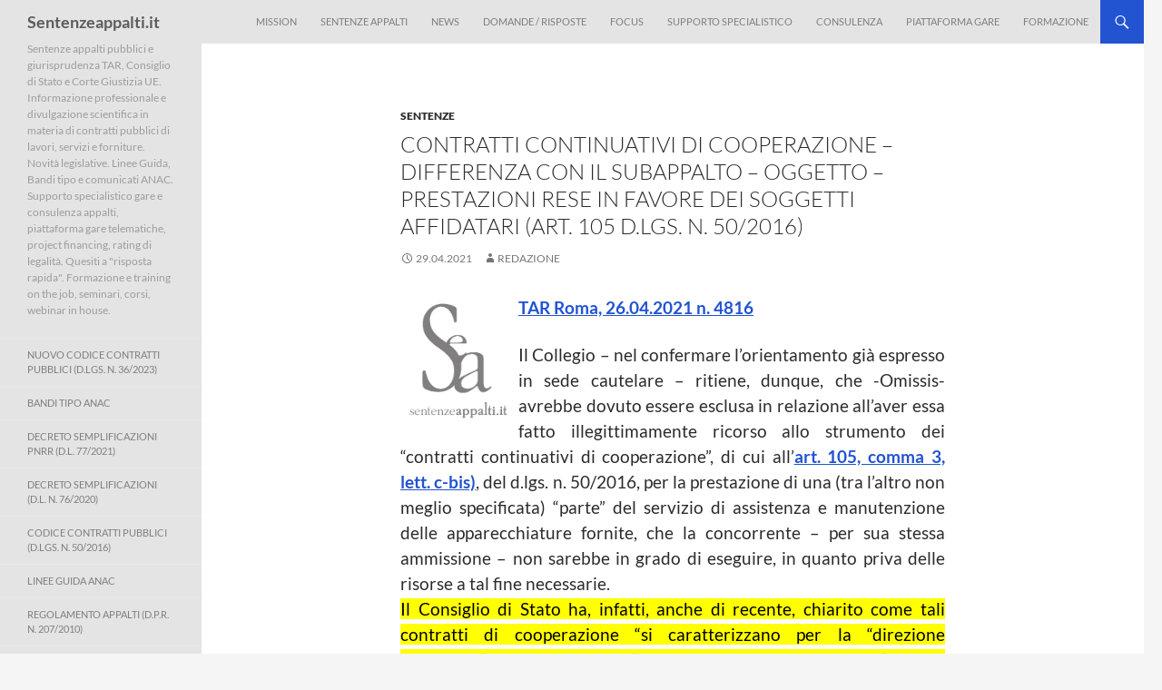

--- FILE ---
content_type: text/html; charset=UTF-8
request_url: https://www.sentenzeappalti.it/2021/04/29/contratti-continuativi-di-cooperazione-differenza-con-il-subappalto-oggetto-prestazioni-rese-in-favore-dei-soggetti-affidatari-art-105-d-lgs-n-50-2016/
body_size: 25045
content:
<!DOCTYPE html>
<html lang="it-IT">
<head><meta charset="UTF-8"><script>if(navigator.userAgent.match(/MSIE|Internet Explorer/i)||navigator.userAgent.match(/Trident\/7\..*?rv:11/i)){var href=document.location.href;if(!href.match(/[?&]nowprocket/)){if(href.indexOf("?")==-1){if(href.indexOf("#")==-1){document.location.href=href+"?nowprocket=1"}else{document.location.href=href.replace("#","?nowprocket=1#")}}else{if(href.indexOf("#")==-1){document.location.href=href+"&nowprocket=1"}else{document.location.href=href.replace("#","&nowprocket=1#")}}}}</script><script>(()=>{class RocketLazyLoadScripts{constructor(){this.v="2.0.3",this.userEvents=["keydown","keyup","mousedown","mouseup","mousemove","mouseover","mouseenter","mouseout","mouseleave","touchmove","touchstart","touchend","touchcancel","wheel","click","dblclick","input","visibilitychange"],this.attributeEvents=["onblur","onclick","oncontextmenu","ondblclick","onfocus","onmousedown","onmouseenter","onmouseleave","onmousemove","onmouseout","onmouseover","onmouseup","onmousewheel","onscroll","onsubmit"]}async t(){this.i(),this.o(),/iP(ad|hone)/.test(navigator.userAgent)&&this.h(),this.u(),this.l(this),this.m(),this.k(this),this.p(this),this._(),await Promise.all([this.R(),this.L()]),this.lastBreath=Date.now(),this.S(this),this.P(),this.D(),this.O(),this.M(),await this.C(this.delayedScripts.normal),await this.C(this.delayedScripts.defer),await this.C(this.delayedScripts.async),this.F("domReady"),await this.T(),await this.j(),await this.I(),this.F("windowLoad"),await this.A(),window.dispatchEvent(new Event("rocket-allScriptsLoaded")),this.everythingLoaded=!0,this.lastTouchEnd&&await new Promise((t=>setTimeout(t,500-Date.now()+this.lastTouchEnd))),this.H(),this.F("all"),this.U(),this.W()}i(){this.CSPIssue=sessionStorage.getItem("rocketCSPIssue"),document.addEventListener("securitypolicyviolation",(t=>{this.CSPIssue||"script-src-elem"!==t.violatedDirective||"data"!==t.blockedURI||(this.CSPIssue=!0,sessionStorage.setItem("rocketCSPIssue",!0))}),{isRocket:!0})}o(){window.addEventListener("pageshow",(t=>{this.persisted=t.persisted,this.realWindowLoadedFired=!0}),{isRocket:!0}),window.addEventListener("pagehide",(()=>{this.onFirstUserAction=null}),{isRocket:!0})}h(){let t;function e(e){t=e}window.addEventListener("touchstart",e,{isRocket:!0}),window.addEventListener("touchend",(function i(o){Math.abs(o.changedTouches[0].pageX-t.changedTouches[0].pageX)<10&&Math.abs(o.changedTouches[0].pageY-t.changedTouches[0].pageY)<10&&o.timeStamp-t.timeStamp<200&&(o.target.dispatchEvent(new PointerEvent("click",{target:o.target,bubbles:!0,cancelable:!0,detail:1})),event.preventDefault(),window.removeEventListener("touchstart",e,{isRocket:!0}),window.removeEventListener("touchend",i,{isRocket:!0}))}),{isRocket:!0})}q(t){this.userActionTriggered||("mousemove"!==t.type||this.firstMousemoveIgnored?"keyup"===t.type||"mouseover"===t.type||"mouseout"===t.type||(this.userActionTriggered=!0,this.onFirstUserAction&&this.onFirstUserAction()):this.firstMousemoveIgnored=!0),"click"===t.type&&t.preventDefault(),this.savedUserEvents.length>0&&(t.stopPropagation(),t.stopImmediatePropagation()),"touchstart"===this.lastEvent&&"touchend"===t.type&&(this.lastTouchEnd=Date.now()),"click"===t.type&&(this.lastTouchEnd=0),this.lastEvent=t.type,this.savedUserEvents.push(t)}u(){this.savedUserEvents=[],this.userEventHandler=this.q.bind(this),this.userEvents.forEach((t=>window.addEventListener(t,this.userEventHandler,{passive:!1,isRocket:!0})))}U(){this.userEvents.forEach((t=>window.removeEventListener(t,this.userEventHandler,{passive:!1,isRocket:!0}))),this.savedUserEvents.forEach((t=>{t.target.dispatchEvent(new window[t.constructor.name](t.type,t))}))}m(){this.eventsMutationObserver=new MutationObserver((t=>{const e="return false";for(const i of t){if("attributes"===i.type){const t=i.target.getAttribute(i.attributeName);t&&t!==e&&(i.target.setAttribute("data-rocket-"+i.attributeName,t),i.target["rocket"+i.attributeName]=new Function("event",t),i.target.setAttribute(i.attributeName,e))}"childList"===i.type&&i.addedNodes.forEach((t=>{if(t.nodeType===Node.ELEMENT_NODE)for(const i of t.attributes)this.attributeEvents.includes(i.name)&&i.value&&""!==i.value&&(t.setAttribute("data-rocket-"+i.name,i.value),t["rocket"+i.name]=new Function("event",i.value),t.setAttribute(i.name,e))}))}})),this.eventsMutationObserver.observe(document,{subtree:!0,childList:!0,attributeFilter:this.attributeEvents})}H(){this.eventsMutationObserver.disconnect(),this.attributeEvents.forEach((t=>{document.querySelectorAll("[data-rocket-"+t+"]").forEach((e=>{e.setAttribute(t,e.getAttribute("data-rocket-"+t)),e.removeAttribute("data-rocket-"+t)}))}))}k(t){Object.defineProperty(HTMLElement.prototype,"onclick",{get(){return this.rocketonclick||null},set(e){this.rocketonclick=e,this.setAttribute(t.everythingLoaded?"onclick":"data-rocket-onclick","this.rocketonclick(event)")}})}S(t){function e(e,i){let o=e[i];e[i]=null,Object.defineProperty(e,i,{get:()=>o,set(s){t.everythingLoaded?o=s:e["rocket"+i]=o=s}})}e(document,"onreadystatechange"),e(window,"onload"),e(window,"onpageshow");try{Object.defineProperty(document,"readyState",{get:()=>t.rocketReadyState,set(e){t.rocketReadyState=e},configurable:!0}),document.readyState="loading"}catch(t){console.log("WPRocket DJE readyState conflict, bypassing")}}l(t){this.originalAddEventListener=EventTarget.prototype.addEventListener,this.originalRemoveEventListener=EventTarget.prototype.removeEventListener,this.savedEventListeners=[],EventTarget.prototype.addEventListener=function(e,i,o){o&&o.isRocket||!t.B(e,this)&&!t.userEvents.includes(e)||t.B(e,this)&&!t.userActionTriggered||e.startsWith("rocket-")||t.everythingLoaded?t.originalAddEventListener.call(this,e,i,o):t.savedEventListeners.push({target:this,remove:!1,type:e,func:i,options:o})},EventTarget.prototype.removeEventListener=function(e,i,o){o&&o.isRocket||!t.B(e,this)&&!t.userEvents.includes(e)||t.B(e,this)&&!t.userActionTriggered||e.startsWith("rocket-")||t.everythingLoaded?t.originalRemoveEventListener.call(this,e,i,o):t.savedEventListeners.push({target:this,remove:!0,type:e,func:i,options:o})}}F(t){"all"===t&&(EventTarget.prototype.addEventListener=this.originalAddEventListener,EventTarget.prototype.removeEventListener=this.originalRemoveEventListener),this.savedEventListeners=this.savedEventListeners.filter((e=>{let i=e.type,o=e.target||window;return"domReady"===t&&"DOMContentLoaded"!==i&&"readystatechange"!==i||("windowLoad"===t&&"load"!==i&&"readystatechange"!==i&&"pageshow"!==i||(this.B(i,o)&&(i="rocket-"+i),e.remove?o.removeEventListener(i,e.func,e.options):o.addEventListener(i,e.func,e.options),!1))}))}p(t){let e;function i(e){return t.everythingLoaded?e:e.split(" ").map((t=>"load"===t||t.startsWith("load.")?"rocket-jquery-load":t)).join(" ")}function o(o){function s(e){const s=o.fn[e];o.fn[e]=o.fn.init.prototype[e]=function(){return this[0]===window&&t.userActionTriggered&&("string"==typeof arguments[0]||arguments[0]instanceof String?arguments[0]=i(arguments[0]):"object"==typeof arguments[0]&&Object.keys(arguments[0]).forEach((t=>{const e=arguments[0][t];delete arguments[0][t],arguments[0][i(t)]=e}))),s.apply(this,arguments),this}}if(o&&o.fn&&!t.allJQueries.includes(o)){const e={DOMContentLoaded:[],"rocket-DOMContentLoaded":[]};for(const t in e)document.addEventListener(t,(()=>{e[t].forEach((t=>t()))}),{isRocket:!0});o.fn.ready=o.fn.init.prototype.ready=function(i){function s(){parseInt(o.fn.jquery)>2?setTimeout((()=>i.bind(document)(o))):i.bind(document)(o)}return t.realDomReadyFired?!t.userActionTriggered||t.fauxDomReadyFired?s():e["rocket-DOMContentLoaded"].push(s):e.DOMContentLoaded.push(s),o([])},s("on"),s("one"),s("off"),t.allJQueries.push(o)}e=o}t.allJQueries=[],o(window.jQuery),Object.defineProperty(window,"jQuery",{get:()=>e,set(t){o(t)}})}P(){const t=new Map;document.write=document.writeln=function(e){const i=document.currentScript,o=document.createRange(),s=i.parentElement;let n=t.get(i);void 0===n&&(n=i.nextSibling,t.set(i,n));const c=document.createDocumentFragment();o.setStart(c,0),c.appendChild(o.createContextualFragment(e)),s.insertBefore(c,n)}}async R(){return new Promise((t=>{this.userActionTriggered?t():this.onFirstUserAction=t}))}async L(){return new Promise((t=>{document.addEventListener("DOMContentLoaded",(()=>{this.realDomReadyFired=!0,t()}),{isRocket:!0})}))}async I(){return this.realWindowLoadedFired?Promise.resolve():new Promise((t=>{window.addEventListener("load",t,{isRocket:!0})}))}M(){this.pendingScripts=[];this.scriptsMutationObserver=new MutationObserver((t=>{for(const e of t)e.addedNodes.forEach((t=>{"SCRIPT"!==t.tagName||t.noModule||t.isWPRocket||this.pendingScripts.push({script:t,promise:new Promise((e=>{const i=()=>{const i=this.pendingScripts.findIndex((e=>e.script===t));i>=0&&this.pendingScripts.splice(i,1),e()};t.addEventListener("load",i,{isRocket:!0}),t.addEventListener("error",i,{isRocket:!0}),setTimeout(i,1e3)}))})}))})),this.scriptsMutationObserver.observe(document,{childList:!0,subtree:!0})}async j(){await this.J(),this.pendingScripts.length?(await this.pendingScripts[0].promise,await this.j()):this.scriptsMutationObserver.disconnect()}D(){this.delayedScripts={normal:[],async:[],defer:[]},document.querySelectorAll("script[type$=rocketlazyloadscript]").forEach((t=>{t.hasAttribute("data-rocket-src")?t.hasAttribute("async")&&!1!==t.async?this.delayedScripts.async.push(t):t.hasAttribute("defer")&&!1!==t.defer||"module"===t.getAttribute("data-rocket-type")?this.delayedScripts.defer.push(t):this.delayedScripts.normal.push(t):this.delayedScripts.normal.push(t)}))}async _(){await this.L();let t=[];document.querySelectorAll("script[type$=rocketlazyloadscript][data-rocket-src]").forEach((e=>{let i=e.getAttribute("data-rocket-src");if(i&&!i.startsWith("data:")){i.startsWith("//")&&(i=location.protocol+i);try{const o=new URL(i).origin;o!==location.origin&&t.push({src:o,crossOrigin:e.crossOrigin||"module"===e.getAttribute("data-rocket-type")})}catch(t){}}})),t=[...new Map(t.map((t=>[JSON.stringify(t),t]))).values()],this.N(t,"preconnect")}async $(t){if(await this.G(),!0!==t.noModule||!("noModule"in HTMLScriptElement.prototype))return new Promise((e=>{let i;function o(){(i||t).setAttribute("data-rocket-status","executed"),e()}try{if(navigator.userAgent.includes("Firefox/")||""===navigator.vendor||this.CSPIssue)i=document.createElement("script"),[...t.attributes].forEach((t=>{let e=t.nodeName;"type"!==e&&("data-rocket-type"===e&&(e="type"),"data-rocket-src"===e&&(e="src"),i.setAttribute(e,t.nodeValue))})),t.text&&(i.text=t.text),t.nonce&&(i.nonce=t.nonce),i.hasAttribute("src")?(i.addEventListener("load",o,{isRocket:!0}),i.addEventListener("error",(()=>{i.setAttribute("data-rocket-status","failed-network"),e()}),{isRocket:!0}),setTimeout((()=>{i.isConnected||e()}),1)):(i.text=t.text,o()),i.isWPRocket=!0,t.parentNode.replaceChild(i,t);else{const i=t.getAttribute("data-rocket-type"),s=t.getAttribute("data-rocket-src");i?(t.type=i,t.removeAttribute("data-rocket-type")):t.removeAttribute("type"),t.addEventListener("load",o,{isRocket:!0}),t.addEventListener("error",(i=>{this.CSPIssue&&i.target.src.startsWith("data:")?(console.log("WPRocket: CSP fallback activated"),t.removeAttribute("src"),this.$(t).then(e)):(t.setAttribute("data-rocket-status","failed-network"),e())}),{isRocket:!0}),s?(t.fetchPriority="high",t.removeAttribute("data-rocket-src"),t.src=s):t.src="data:text/javascript;base64,"+window.btoa(unescape(encodeURIComponent(t.text)))}}catch(i){t.setAttribute("data-rocket-status","failed-transform"),e()}}));t.setAttribute("data-rocket-status","skipped")}async C(t){const e=t.shift();return e?(e.isConnected&&await this.$(e),this.C(t)):Promise.resolve()}O(){this.N([...this.delayedScripts.normal,...this.delayedScripts.defer,...this.delayedScripts.async],"preload")}N(t,e){this.trash=this.trash||[];let i=!0;var o=document.createDocumentFragment();t.forEach((t=>{const s=t.getAttribute&&t.getAttribute("data-rocket-src")||t.src;if(s&&!s.startsWith("data:")){const n=document.createElement("link");n.href=s,n.rel=e,"preconnect"!==e&&(n.as="script",n.fetchPriority=i?"high":"low"),t.getAttribute&&"module"===t.getAttribute("data-rocket-type")&&(n.crossOrigin=!0),t.crossOrigin&&(n.crossOrigin=t.crossOrigin),t.integrity&&(n.integrity=t.integrity),t.nonce&&(n.nonce=t.nonce),o.appendChild(n),this.trash.push(n),i=!1}})),document.head.appendChild(o)}W(){this.trash.forEach((t=>t.remove()))}async T(){try{document.readyState="interactive"}catch(t){}this.fauxDomReadyFired=!0;try{await this.G(),document.dispatchEvent(new Event("rocket-readystatechange")),await this.G(),document.rocketonreadystatechange&&document.rocketonreadystatechange(),await this.G(),document.dispatchEvent(new Event("rocket-DOMContentLoaded")),await this.G(),window.dispatchEvent(new Event("rocket-DOMContentLoaded"))}catch(t){console.error(t)}}async A(){try{document.readyState="complete"}catch(t){}try{await this.G(),document.dispatchEvent(new Event("rocket-readystatechange")),await this.G(),document.rocketonreadystatechange&&document.rocketonreadystatechange(),await this.G(),window.dispatchEvent(new Event("rocket-load")),await this.G(),window.rocketonload&&window.rocketonload(),await this.G(),this.allJQueries.forEach((t=>t(window).trigger("rocket-jquery-load"))),await this.G();const t=new Event("rocket-pageshow");t.persisted=this.persisted,window.dispatchEvent(t),await this.G(),window.rocketonpageshow&&window.rocketonpageshow({persisted:this.persisted})}catch(t){console.error(t)}}async G(){Date.now()-this.lastBreath>45&&(await this.J(),this.lastBreath=Date.now())}async J(){return document.hidden?new Promise((t=>setTimeout(t))):new Promise((t=>requestAnimationFrame(t)))}B(t,e){return e===document&&"readystatechange"===t||(e===document&&"DOMContentLoaded"===t||(e===window&&"DOMContentLoaded"===t||(e===window&&"load"===t||e===window&&"pageshow"===t)))}static run(){(new RocketLazyLoadScripts).t()}}RocketLazyLoadScripts.run()})();</script>
	
	<meta name="viewport" content="width=device-width, initial-scale=1.0">
	<title>Contratti continuativi di cooperazione &#8211; Differenza con il subappalto &#8211; Oggetto &#8211; Prestazioni rese in favore dei soggetti affidatari  (art. 105 d.lgs. n. 50/2016) | Sentenzeappalti.it</title>
	<link rel="profile" href="https://gmpg.org/xfn/11">
	<link rel="pingback" href="https://www.sentenzeappalti.it/xmlrpc.php">
	<meta name='robots' content='max-image-preview:large' />

<link rel="alternate" type="application/rss+xml" title="Sentenzeappalti.it &raquo; Feed" href="https://www.sentenzeappalti.it/feed/" />
<link rel="alternate" type="application/rss+xml" title="Sentenzeappalti.it &raquo; Feed dei commenti" href="https://www.sentenzeappalti.it/comments/feed/" />
<link rel="alternate" title="oEmbed (JSON)" type="application/json+oembed" href="https://www.sentenzeappalti.it/wp-json/oembed/1.0/embed?url=https%3A%2F%2Fwww.sentenzeappalti.it%2F2021%2F04%2F29%2Fcontratti-continuativi-di-cooperazione-differenza-con-il-subappalto-oggetto-prestazioni-rese-in-favore-dei-soggetti-affidatari-art-105-d-lgs-n-50-2016%2F" />
<link rel="alternate" title="oEmbed (XML)" type="text/xml+oembed" href="https://www.sentenzeappalti.it/wp-json/oembed/1.0/embed?url=https%3A%2F%2Fwww.sentenzeappalti.it%2F2021%2F04%2F29%2Fcontratti-continuativi-di-cooperazione-differenza-con-il-subappalto-oggetto-prestazioni-rese-in-favore-dei-soggetti-affidatari-art-105-d-lgs-n-50-2016%2F&#038;format=xml" />
<style id='wp-img-auto-sizes-contain-inline-css'>
img:is([sizes=auto i],[sizes^="auto," i]){contain-intrinsic-size:3000px 1500px}
/*# sourceURL=wp-img-auto-sizes-contain-inline-css */
</style>
<style id='wp-block-library-inline-css'>
:root{--wp-block-synced-color:#7a00df;--wp-block-synced-color--rgb:122,0,223;--wp-bound-block-color:var(--wp-block-synced-color);--wp-editor-canvas-background:#ddd;--wp-admin-theme-color:#007cba;--wp-admin-theme-color--rgb:0,124,186;--wp-admin-theme-color-darker-10:#006ba1;--wp-admin-theme-color-darker-10--rgb:0,107,160.5;--wp-admin-theme-color-darker-20:#005a87;--wp-admin-theme-color-darker-20--rgb:0,90,135;--wp-admin-border-width-focus:2px}@media (min-resolution:192dpi){:root{--wp-admin-border-width-focus:1.5px}}.wp-element-button{cursor:pointer}:root .has-very-light-gray-background-color{background-color:#eee}:root .has-very-dark-gray-background-color{background-color:#313131}:root .has-very-light-gray-color{color:#eee}:root .has-very-dark-gray-color{color:#313131}:root .has-vivid-green-cyan-to-vivid-cyan-blue-gradient-background{background:linear-gradient(135deg,#00d084,#0693e3)}:root .has-purple-crush-gradient-background{background:linear-gradient(135deg,#34e2e4,#4721fb 50%,#ab1dfe)}:root .has-hazy-dawn-gradient-background{background:linear-gradient(135deg,#faaca8,#dad0ec)}:root .has-subdued-olive-gradient-background{background:linear-gradient(135deg,#fafae1,#67a671)}:root .has-atomic-cream-gradient-background{background:linear-gradient(135deg,#fdd79a,#004a59)}:root .has-nightshade-gradient-background{background:linear-gradient(135deg,#330968,#31cdcf)}:root .has-midnight-gradient-background{background:linear-gradient(135deg,#020381,#2874fc)}:root{--wp--preset--font-size--normal:16px;--wp--preset--font-size--huge:42px}.has-regular-font-size{font-size:1em}.has-larger-font-size{font-size:2.625em}.has-normal-font-size{font-size:var(--wp--preset--font-size--normal)}.has-huge-font-size{font-size:var(--wp--preset--font-size--huge)}.has-text-align-center{text-align:center}.has-text-align-left{text-align:left}.has-text-align-right{text-align:right}.has-fit-text{white-space:nowrap!important}#end-resizable-editor-section{display:none}.aligncenter{clear:both}.items-justified-left{justify-content:flex-start}.items-justified-center{justify-content:center}.items-justified-right{justify-content:flex-end}.items-justified-space-between{justify-content:space-between}.screen-reader-text{border:0;clip-path:inset(50%);height:1px;margin:-1px;overflow:hidden;padding:0;position:absolute;width:1px;word-wrap:normal!important}.screen-reader-text:focus{background-color:#ddd;clip-path:none;color:#444;display:block;font-size:1em;height:auto;left:5px;line-height:normal;padding:15px 23px 14px;text-decoration:none;top:5px;width:auto;z-index:100000}html :where(.has-border-color){border-style:solid}html :where([style*=border-top-color]){border-top-style:solid}html :where([style*=border-right-color]){border-right-style:solid}html :where([style*=border-bottom-color]){border-bottom-style:solid}html :where([style*=border-left-color]){border-left-style:solid}html :where([style*=border-width]){border-style:solid}html :where([style*=border-top-width]){border-top-style:solid}html :where([style*=border-right-width]){border-right-style:solid}html :where([style*=border-bottom-width]){border-bottom-style:solid}html :where([style*=border-left-width]){border-left-style:solid}html :where(img[class*=wp-image-]){height:auto;max-width:100%}:where(figure){margin:0 0 1em}html :where(.is-position-sticky){--wp-admin--admin-bar--position-offset:var(--wp-admin--admin-bar--height,0px)}@media screen and (max-width:600px){html :where(.is-position-sticky){--wp-admin--admin-bar--position-offset:0px}}

/*# sourceURL=wp-block-library-inline-css */
</style><style id='global-styles-inline-css'>
:root{--wp--preset--aspect-ratio--square: 1;--wp--preset--aspect-ratio--4-3: 4/3;--wp--preset--aspect-ratio--3-4: 3/4;--wp--preset--aspect-ratio--3-2: 3/2;--wp--preset--aspect-ratio--2-3: 2/3;--wp--preset--aspect-ratio--16-9: 16/9;--wp--preset--aspect-ratio--9-16: 9/16;--wp--preset--color--black: #000;--wp--preset--color--cyan-bluish-gray: #abb8c3;--wp--preset--color--white: #fff;--wp--preset--color--pale-pink: #f78da7;--wp--preset--color--vivid-red: #cf2e2e;--wp--preset--color--luminous-vivid-orange: #ff6900;--wp--preset--color--luminous-vivid-amber: #fcb900;--wp--preset--color--light-green-cyan: #7bdcb5;--wp--preset--color--vivid-green-cyan: #00d084;--wp--preset--color--pale-cyan-blue: #8ed1fc;--wp--preset--color--vivid-cyan-blue: #0693e3;--wp--preset--color--vivid-purple: #9b51e0;--wp--preset--color--green: #24890d;--wp--preset--color--dark-gray: #2b2b2b;--wp--preset--color--medium-gray: #767676;--wp--preset--color--light-gray: #f5f5f5;--wp--preset--gradient--vivid-cyan-blue-to-vivid-purple: linear-gradient(135deg,rgb(6,147,227) 0%,rgb(155,81,224) 100%);--wp--preset--gradient--light-green-cyan-to-vivid-green-cyan: linear-gradient(135deg,rgb(122,220,180) 0%,rgb(0,208,130) 100%);--wp--preset--gradient--luminous-vivid-amber-to-luminous-vivid-orange: linear-gradient(135deg,rgb(252,185,0) 0%,rgb(255,105,0) 100%);--wp--preset--gradient--luminous-vivid-orange-to-vivid-red: linear-gradient(135deg,rgb(255,105,0) 0%,rgb(207,46,46) 100%);--wp--preset--gradient--very-light-gray-to-cyan-bluish-gray: linear-gradient(135deg,rgb(238,238,238) 0%,rgb(169,184,195) 100%);--wp--preset--gradient--cool-to-warm-spectrum: linear-gradient(135deg,rgb(74,234,220) 0%,rgb(151,120,209) 20%,rgb(207,42,186) 40%,rgb(238,44,130) 60%,rgb(251,105,98) 80%,rgb(254,248,76) 100%);--wp--preset--gradient--blush-light-purple: linear-gradient(135deg,rgb(255,206,236) 0%,rgb(152,150,240) 100%);--wp--preset--gradient--blush-bordeaux: linear-gradient(135deg,rgb(254,205,165) 0%,rgb(254,45,45) 50%,rgb(107,0,62) 100%);--wp--preset--gradient--luminous-dusk: linear-gradient(135deg,rgb(255,203,112) 0%,rgb(199,81,192) 50%,rgb(65,88,208) 100%);--wp--preset--gradient--pale-ocean: linear-gradient(135deg,rgb(255,245,203) 0%,rgb(182,227,212) 50%,rgb(51,167,181) 100%);--wp--preset--gradient--electric-grass: linear-gradient(135deg,rgb(202,248,128) 0%,rgb(113,206,126) 100%);--wp--preset--gradient--midnight: linear-gradient(135deg,rgb(2,3,129) 0%,rgb(40,116,252) 100%);--wp--preset--font-size--small: 13px;--wp--preset--font-size--medium: 20px;--wp--preset--font-size--large: 36px;--wp--preset--font-size--x-large: 42px;--wp--preset--spacing--20: 0.44rem;--wp--preset--spacing--30: 0.67rem;--wp--preset--spacing--40: 1rem;--wp--preset--spacing--50: 1.5rem;--wp--preset--spacing--60: 2.25rem;--wp--preset--spacing--70: 3.38rem;--wp--preset--spacing--80: 5.06rem;--wp--preset--shadow--natural: 6px 6px 9px rgba(0, 0, 0, 0.2);--wp--preset--shadow--deep: 12px 12px 50px rgba(0, 0, 0, 0.4);--wp--preset--shadow--sharp: 6px 6px 0px rgba(0, 0, 0, 0.2);--wp--preset--shadow--outlined: 6px 6px 0px -3px rgb(255, 255, 255), 6px 6px rgb(0, 0, 0);--wp--preset--shadow--crisp: 6px 6px 0px rgb(0, 0, 0);}:where(.is-layout-flex){gap: 0.5em;}:where(.is-layout-grid){gap: 0.5em;}body .is-layout-flex{display: flex;}.is-layout-flex{flex-wrap: wrap;align-items: center;}.is-layout-flex > :is(*, div){margin: 0;}body .is-layout-grid{display: grid;}.is-layout-grid > :is(*, div){margin: 0;}:where(.wp-block-columns.is-layout-flex){gap: 2em;}:where(.wp-block-columns.is-layout-grid){gap: 2em;}:where(.wp-block-post-template.is-layout-flex){gap: 1.25em;}:where(.wp-block-post-template.is-layout-grid){gap: 1.25em;}.has-black-color{color: var(--wp--preset--color--black) !important;}.has-cyan-bluish-gray-color{color: var(--wp--preset--color--cyan-bluish-gray) !important;}.has-white-color{color: var(--wp--preset--color--white) !important;}.has-pale-pink-color{color: var(--wp--preset--color--pale-pink) !important;}.has-vivid-red-color{color: var(--wp--preset--color--vivid-red) !important;}.has-luminous-vivid-orange-color{color: var(--wp--preset--color--luminous-vivid-orange) !important;}.has-luminous-vivid-amber-color{color: var(--wp--preset--color--luminous-vivid-amber) !important;}.has-light-green-cyan-color{color: var(--wp--preset--color--light-green-cyan) !important;}.has-vivid-green-cyan-color{color: var(--wp--preset--color--vivid-green-cyan) !important;}.has-pale-cyan-blue-color{color: var(--wp--preset--color--pale-cyan-blue) !important;}.has-vivid-cyan-blue-color{color: var(--wp--preset--color--vivid-cyan-blue) !important;}.has-vivid-purple-color{color: var(--wp--preset--color--vivid-purple) !important;}.has-black-background-color{background-color: var(--wp--preset--color--black) !important;}.has-cyan-bluish-gray-background-color{background-color: var(--wp--preset--color--cyan-bluish-gray) !important;}.has-white-background-color{background-color: var(--wp--preset--color--white) !important;}.has-pale-pink-background-color{background-color: var(--wp--preset--color--pale-pink) !important;}.has-vivid-red-background-color{background-color: var(--wp--preset--color--vivid-red) !important;}.has-luminous-vivid-orange-background-color{background-color: var(--wp--preset--color--luminous-vivid-orange) !important;}.has-luminous-vivid-amber-background-color{background-color: var(--wp--preset--color--luminous-vivid-amber) !important;}.has-light-green-cyan-background-color{background-color: var(--wp--preset--color--light-green-cyan) !important;}.has-vivid-green-cyan-background-color{background-color: var(--wp--preset--color--vivid-green-cyan) !important;}.has-pale-cyan-blue-background-color{background-color: var(--wp--preset--color--pale-cyan-blue) !important;}.has-vivid-cyan-blue-background-color{background-color: var(--wp--preset--color--vivid-cyan-blue) !important;}.has-vivid-purple-background-color{background-color: var(--wp--preset--color--vivid-purple) !important;}.has-black-border-color{border-color: var(--wp--preset--color--black) !important;}.has-cyan-bluish-gray-border-color{border-color: var(--wp--preset--color--cyan-bluish-gray) !important;}.has-white-border-color{border-color: var(--wp--preset--color--white) !important;}.has-pale-pink-border-color{border-color: var(--wp--preset--color--pale-pink) !important;}.has-vivid-red-border-color{border-color: var(--wp--preset--color--vivid-red) !important;}.has-luminous-vivid-orange-border-color{border-color: var(--wp--preset--color--luminous-vivid-orange) !important;}.has-luminous-vivid-amber-border-color{border-color: var(--wp--preset--color--luminous-vivid-amber) !important;}.has-light-green-cyan-border-color{border-color: var(--wp--preset--color--light-green-cyan) !important;}.has-vivid-green-cyan-border-color{border-color: var(--wp--preset--color--vivid-green-cyan) !important;}.has-pale-cyan-blue-border-color{border-color: var(--wp--preset--color--pale-cyan-blue) !important;}.has-vivid-cyan-blue-border-color{border-color: var(--wp--preset--color--vivid-cyan-blue) !important;}.has-vivid-purple-border-color{border-color: var(--wp--preset--color--vivid-purple) !important;}.has-vivid-cyan-blue-to-vivid-purple-gradient-background{background: var(--wp--preset--gradient--vivid-cyan-blue-to-vivid-purple) !important;}.has-light-green-cyan-to-vivid-green-cyan-gradient-background{background: var(--wp--preset--gradient--light-green-cyan-to-vivid-green-cyan) !important;}.has-luminous-vivid-amber-to-luminous-vivid-orange-gradient-background{background: var(--wp--preset--gradient--luminous-vivid-amber-to-luminous-vivid-orange) !important;}.has-luminous-vivid-orange-to-vivid-red-gradient-background{background: var(--wp--preset--gradient--luminous-vivid-orange-to-vivid-red) !important;}.has-very-light-gray-to-cyan-bluish-gray-gradient-background{background: var(--wp--preset--gradient--very-light-gray-to-cyan-bluish-gray) !important;}.has-cool-to-warm-spectrum-gradient-background{background: var(--wp--preset--gradient--cool-to-warm-spectrum) !important;}.has-blush-light-purple-gradient-background{background: var(--wp--preset--gradient--blush-light-purple) !important;}.has-blush-bordeaux-gradient-background{background: var(--wp--preset--gradient--blush-bordeaux) !important;}.has-luminous-dusk-gradient-background{background: var(--wp--preset--gradient--luminous-dusk) !important;}.has-pale-ocean-gradient-background{background: var(--wp--preset--gradient--pale-ocean) !important;}.has-electric-grass-gradient-background{background: var(--wp--preset--gradient--electric-grass) !important;}.has-midnight-gradient-background{background: var(--wp--preset--gradient--midnight) !important;}.has-small-font-size{font-size: var(--wp--preset--font-size--small) !important;}.has-medium-font-size{font-size: var(--wp--preset--font-size--medium) !important;}.has-large-font-size{font-size: var(--wp--preset--font-size--large) !important;}.has-x-large-font-size{font-size: var(--wp--preset--font-size--x-large) !important;}
/*# sourceURL=global-styles-inline-css */
</style>

<style id='classic-theme-styles-inline-css'>
/*! This file is auto-generated */
.wp-block-button__link{color:#fff;background-color:#32373c;border-radius:9999px;box-shadow:none;text-decoration:none;padding:calc(.667em + 2px) calc(1.333em + 2px);font-size:1.125em}.wp-block-file__button{background:#32373c;color:#fff;text-decoration:none}
/*# sourceURL=/wp-includes/css/classic-themes.min.css */
</style>
<link data-minify="1" rel='stylesheet' id='cookie-law-info-css' href='https://www.sentenzeappalti.it/wp-content/cache/min/1/wp-content/plugins/cookie-law-info/legacy/public/css/cookie-law-info-public.css?ver=1763901176' media='all' />
<link data-minify="1" rel='stylesheet' id='cookie-law-info-gdpr-css' href='https://www.sentenzeappalti.it/wp-content/cache/min/1/wp-content/plugins/cookie-law-info/legacy/public/css/cookie-law-info-gdpr.css?ver=1763901176' media='all' />
<link data-minify="1" rel='stylesheet' id='crp-public-css' href='https://www.sentenzeappalti.it/wp-content/cache/min/1/wp-content/plugins/custom-related-posts/dist/public.css?ver=1763901176' media='all' />
<link data-minify="1" rel='stylesheet' id='twentyfourteen-lato-css' href='https://www.sentenzeappalti.it/wp-content/cache/min/1/wp-content/themes/twentyfourteen/fonts/font-lato.css?ver=1763901176' media='all' />
<link data-minify="1" rel='stylesheet' id='genericons-css' href='https://www.sentenzeappalti.it/wp-content/cache/min/1/wp-content/themes/twentyfourteen/genericons/genericons.css?ver=1763901176' media='all' />
<link data-minify="1" rel='stylesheet' id='twentyfourteen-style-css' href='https://www.sentenzeappalti.it/wp-content/cache/min/1/wp-content/themes/twentyfourteen-child/style.css?ver=1763901176' media='all' />
<link data-minify="1" rel='stylesheet' id='twentyfourteen-block-style-css' href='https://www.sentenzeappalti.it/wp-content/cache/min/1/wp-content/themes/twentyfourteen/css/blocks.css?ver=1763901176' media='all' />
<style id='rocket-lazyload-inline-css'>
.rll-youtube-player{position:relative;padding-bottom:56.23%;height:0;overflow:hidden;max-width:100%;}.rll-youtube-player:focus-within{outline: 2px solid currentColor;outline-offset: 5px;}.rll-youtube-player iframe{position:absolute;top:0;left:0;width:100%;height:100%;z-index:100;background:0 0}.rll-youtube-player img{bottom:0;display:block;left:0;margin:auto;max-width:100%;width:100%;position:absolute;right:0;top:0;border:none;height:auto;-webkit-transition:.4s all;-moz-transition:.4s all;transition:.4s all}.rll-youtube-player img:hover{-webkit-filter:brightness(75%)}.rll-youtube-player .play{height:100%;width:100%;left:0;top:0;position:absolute;background:url(https://www.sentenzeappalti.it/wp-content/plugins/wp-rocket/assets/img/youtube.png) no-repeat center;background-color: transparent !important;cursor:pointer;border:none;}.wp-embed-responsive .wp-has-aspect-ratio .rll-youtube-player{position:absolute;padding-bottom:0;width:100%;height:100%;top:0;bottom:0;left:0;right:0}
/*# sourceURL=rocket-lazyload-inline-css */
</style>
<script type="rocketlazyloadscript" data-rocket-src="https://www.sentenzeappalti.it/wp-includes/js/jquery/jquery.min.js?ver=3.7.1" id="jquery-core-js"></script>
<script type="rocketlazyloadscript" data-rocket-src="https://www.sentenzeappalti.it/wp-includes/js/jquery/jquery-migrate.min.js?ver=3.4.1" id="jquery-migrate-js" data-rocket-defer defer></script>
<script id="cookie-law-info-js-extra">
var Cli_Data = {"nn_cookie_ids":[],"cookielist":[],"non_necessary_cookies":[],"ccpaEnabled":"","ccpaRegionBased":"","ccpaBarEnabled":"","strictlyEnabled":["necessary","obligatoire"],"ccpaType":"gdpr","js_blocking":"","custom_integration":"","triggerDomRefresh":"","secure_cookies":""};
var cli_cookiebar_settings = {"animate_speed_hide":"500","animate_speed_show":"500","background":"#fff","border":"#5d5c5c","border_on":"","button_1_button_colour":"#5d5c5c","button_1_button_hover":"#4a4a4a","button_1_link_colour":"#fff","button_1_as_button":"1","button_1_new_win":"","button_2_button_colour":"#5d5c5c","button_2_button_hover":"#4a4a4a","button_2_link_colour":"#5d5c5c","button_2_as_button":"","button_2_hidebar":"","button_3_button_colour":"#000","button_3_button_hover":"#000000","button_3_link_colour":"#fff","button_3_as_button":"1","button_3_new_win":"","button_4_button_colour":"#000","button_4_button_hover":"#000000","button_4_link_colour":"#62a329","button_4_as_button":"","button_7_button_colour":"#61a229","button_7_button_hover":"#4e8221","button_7_link_colour":"#fff","button_7_as_button":"1","button_7_new_win":"","font_family":"inherit","header_fix":"","notify_animate_hide":"1","notify_animate_show":"","notify_div_id":"#cookie-law-info-bar","notify_position_horizontal":"right","notify_position_vertical":"bottom","scroll_close":"","scroll_close_reload":"","accept_close_reload":"","reject_close_reload":"","showagain_tab":"","showagain_background":"#fff","showagain_border":"#000","showagain_div_id":"#cookie-law-info-again","showagain_x_position":"100px","text":"#5d5c5c","show_once_yn":"","show_once":"10000","logging_on":"","as_popup":"","popup_overlay":"1","bar_heading_text":"","cookie_bar_as":"banner","popup_showagain_position":"bottom-right","widget_position":"left"};
var log_object = {"ajax_url":"https://www.sentenzeappalti.it/wp-admin/admin-ajax.php"};
//# sourceURL=cookie-law-info-js-extra
</script>
<script type="rocketlazyloadscript" data-minify="1" data-rocket-src="https://www.sentenzeappalti.it/wp-content/cache/min/1/wp-content/plugins/cookie-law-info/legacy/public/js/cookie-law-info-public.js?ver=1763901176" id="cookie-law-info-js" data-rocket-defer defer></script>
<script type="rocketlazyloadscript" data-minify="1" data-rocket-src="https://www.sentenzeappalti.it/wp-content/cache/min/1/wp-content/themes/twentyfourteen/js/functions.js?ver=1763901176" id="twentyfourteen-script-js" defer data-wp-strategy="defer"></script>
<link rel="canonical" href="https://www.sentenzeappalti.it/2021/04/29/contratti-continuativi-di-cooperazione-differenza-con-il-subappalto-oggetto-prestazioni-rese-in-favore-dei-soggetti-affidatari-art-105-d-lgs-n-50-2016/" />
<link rel='shortlink' href='https://www.sentenzeappalti.it/?p=15430' />
 
		<style type="text/css">
			.social-ring:after {
				 clear: both;
			}
				   
			.social-ring:before,
			.social-ring:after {
				 content: "";
				 display: table;
			}
			
			.social-ring {
				margin: 0 0 0.5em !important;
				padding: 0 !important;
				line-height: 20px !important;
				height: auto;
				font-size: 11px;
			}
			.social-ring-button {
				float: left !important;
								height: 30px;
								margin: 0 5px 0 0 !important;
				padding: 0 !important;
			}
			.social-ring .social-ring-button iframe {
				max-width: none !important;
			}
		</style>
	<link rel="icon" href="https://www.sentenzeappalti.it/wp-content/uploads/2012/12/lui23-150x150.png" sizes="32x32" />
<link rel="icon" href="https://www.sentenzeappalti.it/wp-content/uploads/2012/12/lui23-e1440757865674.png" sizes="192x192" />
<link rel="apple-touch-icon" href="https://www.sentenzeappalti.it/wp-content/uploads/2012/12/lui23-e1440757865674.png" />
<meta name="msapplication-TileImage" content="https://www.sentenzeappalti.it/wp-content/uploads/2012/12/lui23-e1440757865674.png" />
		<style id="wp-custom-css">
			article.post p {
	font-size: 19px;
}		</style>
		<noscript><style id="rocket-lazyload-nojs-css">.rll-youtube-player, [data-lazy-src]{display:none !important;}</style></noscript><meta name="generator" content="WP Rocket 3.19.2.1" data-wpr-features="wpr_delay_js wpr_defer_js wpr_minify_js wpr_lazyload_images wpr_lazyload_iframes wpr_minify_css wpr_desktop" /></head>

<body class="wp-singular post-template-default single single-post postid-15430 single-format-standard wp-embed-responsive wp-theme-twentyfourteen wp-child-theme-twentyfourteen-child group-blog masthead-fixed full-width singular">
<a class="screen-reader-text skip-link" href="#content">
	Vai al contenuto</a>
<div data-rocket-location-hash="57eb0956558bf7ad8062fd5c02b81560" id="page" class="hfeed site">
		
	<header data-rocket-location-hash="fc409f86088b20b81d38a444febf083b" id="masthead" class="site-header">
		<div data-rocket-location-hash="3a9c38d107827bdecf26a760a52fd8e1" class="header-main">
							<h1 class="site-title"><a href="https://www.sentenzeappalti.it/" rel="home" >Sentenzeappalti.it</a></h1>
			
			<div class="search-toggle">
				<a href="#search-container" class="screen-reader-text" aria-expanded="false" aria-controls="search-container">
					Cerca				</a>
			</div>

			<nav id="primary-navigation" class="site-navigation primary-navigation">
				<button class="menu-toggle">Menu principale</button>
				<div class="menu-categorie-container"><ul id="primary-menu" class="nav-menu"><li id="menu-item-13147" class="menu-item menu-item-type-post_type menu-item-object-page menu-item-13147"><a href="https://www.sentenzeappalti.it/mission/">Mission</a></li>
<li id="menu-item-11031" class="menu-item menu-item-type-taxonomy menu-item-object-category current-post-ancestor current-menu-parent current-post-parent menu-item-11031"><a href="https://www.sentenzeappalti.it/sentenze/">Sentenze appalti</a></li>
<li id="menu-item-11033" class="menu-item menu-item-type-taxonomy menu-item-object-category menu-item-11033"><a href="https://www.sentenzeappalti.it/news/">News</a></li>
<li id="menu-item-3224" class="menu-item menu-item-type-taxonomy menu-item-object-category menu-item-3224"><a href="https://www.sentenzeappalti.it/domande-risposte/">Domande / Risposte</a></li>
<li id="menu-item-24860" class="menu-item menu-item-type-taxonomy menu-item-object-category menu-item-24860"><a href="https://www.sentenzeappalti.it/domande-risposte/approfontimento-plus/">Focus</a></li>
<li id="menu-item-11046" class="menu-item menu-item-type-post_type menu-item-object-page menu-item-11046"><a href="https://www.sentenzeappalti.it/servizi-supporto-appalti-gare-consulenza/">Supporto Specialistico</a></li>
<li id="menu-item-19382" class="menu-item menu-item-type-post_type menu-item-object-page menu-item-19382"><a href="https://www.sentenzeappalti.it/consulenza-operatori-economici/">Consulenza</a></li>
<li id="menu-item-14044" class="menu-item menu-item-type-post_type menu-item-object-page menu-item-14044"><a href="https://www.sentenzeappalti.it/piattaforma-procedure-di-gara-telematiche-negoziazione-albo-fornitori/">Piattaforma Gare</a></li>
<li id="menu-item-19395" class="menu-item menu-item-type-custom menu-item-object-custom menu-item-19395"><a href="https://www.sentenzeappalti.it/il-servizio-di-formazione-su-misura-e-in-house/">Formazione</a></li>
</ul></div>			</nav>
		</div>

		<div data-rocket-location-hash="0d5a0a2a501e1f34cd257e3339b8fbd0" id="search-container" class="search-box-wrapper hide">
			<div class="search-box">
				<form role="search" method="get" class="search-form" action="https://www.sentenzeappalti.it/">
				<label>
					<span class="screen-reader-text">Ricerca per:</span>
					<input type="search" class="search-field" placeholder="Cerca &hellip;" value="" name="s" />
				</label>
				<input type="submit" class="search-submit" value="Cerca" />
			</form>			</div>
		</div>
	</header><!-- #masthead -->

	<div data-rocket-location-hash="28faf90a42ac84702687e06346fd44d0" id="main" class="site-main">

	<div data-rocket-location-hash="80e7b013ee3a39d5e25e1e5ef3fe01d3" id="primary" class="content-area">
		<div id="content" class="site-content" role="main">
			
<article id="post-15430" class="post-15430 post type-post status-publish format-standard hentry category-sentenze tag-contratti-continuativi-di-cooperazione tag-subappalto">
	
	<header class="entry-header">
				<div class="entry-meta">
			<span class="cat-links"><a href="https://www.sentenzeappalti.it/sentenze/" rel="category tag">Sentenze</a></span>
		</div>
		<h1 class="entry-title">Contratti continuativi di cooperazione &#8211; Differenza con il subappalto &#8211; Oggetto &#8211; Prestazioni rese in favore dei soggetti affidatari  (art. 105 d.lgs. n. 50/2016)</h1>
		<div class="entry-meta">
			<span class="entry-date"><a href="https://www.sentenzeappalti.it/2021/04/29/contratti-continuativi-di-cooperazione-differenza-con-il-subappalto-oggetto-prestazioni-rese-in-favore-dei-soggetti-affidatari-art-105-d-lgs-n-50-2016/" rel="bookmark"><time class="entry-date" datetime="2021-04-29T19:48:36+02:00">29.04.2021</time></a></span> <span class="byline"><span class="author vcard"><a class="url fn n" href="https://www.sentenzeappalti.it/author/francesco/" rel="author">Redazione</a></span></span>		</div><!-- .entry-meta -->
	</header><!-- .entry-header -->

			<div class="entry-content">
		<img src="data:image/svg+xml,%3Csvg%20xmlns='http://www.w3.org/2000/svg'%20viewBox='0%200%200%200'%3E%3C/svg%3E" style='float: left;width: 130px; height: auto;' data-lazy-src="https://www.sentenzeappalti.it/wp-content/themes/twentyfourteen-child/images/lui23.png"/><noscript><img src='https://www.sentenzeappalti.it/wp-content/themes/twentyfourteen-child/images/lui23.png' style='float: left;width: 130px; height: auto;'/></noscript><p style="text-align: justify;"><a href="https://www.giustizia-amministrativa.it/portale/pages/istituzionale/visualizza?nodeRef=&amp;schema=tar_rm&amp;nrg=202007520&amp;nomeFile=202104816_01.html&amp;subDir=Provvedimenti" target="_blank" rel="noopener"><strong>TAR Roma, 26.04.2021 n. 4816</strong></a></p>
<p style="text-align: justify;">Il Collegio &#8211; nel confermare l’orientamento già espresso in sede cautelare – ritiene, dunque, che -Omissis- avrebbe dovuto essere esclusa in relazione all’aver essa fatto illegittimamente ricorso allo strumento dei “contratti continuativi di cooperazione”, di cui all’<a href="https://www.codicecontrattipubblici.com/parte-ii/art-105-subappalto/" target="_blank" rel="noopener"><strong>art. 105, comma 3, lett. c-bis)</strong></a>, del d.lgs. n. 50/2016, per la prestazione di una (tra l’altro non meglio specificata) “parte” del servizio di assistenza e manutenzione delle apparecchiature fornite, che la concorrente &#8211; per sua stessa ammissione &#8211; non sarebbe in grado di eseguire, in quanto priva delle risorse a tal fine necessarie.<br />
<span style="background-color: #ffff00; color: #000000;">Il Consiglio di Stato ha, infatti, anche di recente, chiarito come tali contratti di cooperazione “si caratterizzano per la &#8220;direzione soggettiva&#8221;, in quanto resi all&#8217;impresa aggiudicataria, e per l'&#8221;oggetto del contratto&#8221; che è altro rispetto alla prestazione in affidamento con il contratto d&#8217;appalto”, sicché essi potranno riferirsi solo a quei beni e servizi dei quali l’impresa aggiudicataria necessita per poter, essa sola, eseguire la prestazione oggetto del contratto d&#8217;appalto e non già direttamente alla prestazione affidata</span> (in tal senso, <a href="https://www.sentenzeappalti.it/2020/01/28/1-imprese-di-recente-costituzione-verifica-del-possesso-dei-requisiti-servizi-analoghi-nel-triennio-va-effettuato-sugli-anni-di-effettiva-esistenza-ed-operativita-della-stessa-2-contratti-co/" target="_blank" rel="noopener"><strong>Consiglio di Stato, Sezione V, n. 607/2020</strong></a>).<br />
Ne discende come assuma, pertanto, carattere dirimente, al fine di stabilire se l’impresa aggiudicataria abbia legittimamente fatto ricorso a tale tipologia di contratto, la concreta verificazione della circostanza legata al dato di fatto se la medesima impresa si sia limitata a procurarsi il bene strumentale alla prestazione da rendere all’amministrazione, ovvero abbia affidato – come nel caso di specie &#8211; al terzo cooperante l’esecuzione di una parte (o frazione) della prestazione assunta nei confronti dell’amministrazione che essa non era in grado di eseguire, con la conseguenza che “quando il terzo cooperante … esegue una parte della prestazione oggetto del contratto d&#8217;appalto che l&#8217;impresa aggiudicataria non sa o non può eseguire si è fuori dalla fattispecie dell&#8217;art. 105, comma 3, lett. c-bis) del Codice, ed è corretta l&#8217;esclusione dalla procedura di gara” (in tal senso, Consiglio Stato, Sezione V, n. 3169/2020).<br />
Nel caso di specie, la prestazione di assistenza tecnica e manutenzione &#8211; in quanto oggetto dell’accordo quadro e del discendente singolo contratto di fornitura &#8211; non poteva, dunque, essere oggetto anche di un connesso contratto ai sensi del citato art. 105, comma 3, lett. c- bis), atteso che diversamente opinando &#8211; come reso palese dal contenuto di tali prestazioni come già delineate nella documentazione di gara &#8211; al terzo cooperante sarebbe stata, altrimenti, affidata una parte delle prestazioni oggetto dell’appalto da rendere direttamente in favore della singola amministrazione, ponendo quest’ultima in rapporto diretto con un soggetto del quale non è mai stato accertato il possesso dei requisiti generali e speciali di partecipazione previsti all’art. 80 del d.lgs. n. 50/2016 e dalla disciplina di gara.<br />
Il sistema della contrattualistica pubblica è &#8211; invero &#8211; retto dal principio di personalità nell’esecuzione dell&#8217;appalto (in tal senso, l’art. 105, comma 1, del d.lgs. n. 50/2016), che, nel porsi a garanzia degli interessi della committenza pubblica, nonché della stessa par condicio tra i concorrenti, esclude che possano essere ammesse offerte che (al fuori delle ipotesi di subappalto) contemplino il coinvolgimento, nell’esecuzione della prestazione in favore dell’amministrazione, di soggetti terzi che non assumano la veste di né concorrente, né di contraente.<br />
Gli istituti aggregativi ammessi dall’ordinamento sono, infatti, tipici (raggruppamento, consorzio, rete di imprese e avvalimento) e per ciascuno di essi la disciplina di settore delinea specifiche e inderogabili modalità e forme, tali da offrire alla stazione appaltante idonee garanzie anche in termini di imputazione giuridica dell’offerta e &#8211; conseguentemente &#8211; di verifica dei prescritti requisiti.<br />
In tale contesto, la dichiarazione del concorrente di voler concedere a terzi “parte dell’esecuzione del servizio di assistenza tecnica e manutenzione sulle apparecchiature oggetto di offerta … ai sensi dell’art. 105, comma 3, lettera c-bis) del D. Lgs. 50/2016 … in forza di contratti continuativi di cooperazione, servizi e/o fornitura sottoscritti in epoca anteriore alla indizione della presente procedura”, tra l’altro inequivocabilmente chiarendo che “le predette attività non sono configurabili … come subappalto”, comporta, di per sé, l’inammissibilità dell’offerta, integrando una non ammessa dissociazione tra il profilo soggettivo del concorrente/offerente in gara e quello dell’esecutore del contratto di appalto.</p>
<!-- Social Ring Buttons Start --><div class="social-ring">
<div class="social-ring-button"><script type="rocketlazyloadscript" data-minify="1" data-rocket-src="https://www.sentenzeappalti.it/wp-content/cache/min/1/in.js?ver=1768806345" data-rocket-type="text/javascript" data-rocket-defer defer></script><script type="IN/Share" data-url="https://www.sentenzeappalti.it/2021/04/29/contratti-continuativi-di-cooperazione-differenza-con-il-subappalto-oggetto-prestazioni-rese-in-favore-dei-soggetti-affidatari-art-105-d-lgs-n-50-2016/" ></script></div>
<div class="social-ring-button"><div class="g-plus" data-annotation="bubble" data-action="share" data-href="https://www.sentenzeappalti.it/2021/04/29/contratti-continuativi-di-cooperazione-differenza-con-il-subappalto-oggetto-prestazioni-rese-in-favore-dei-soggetti-affidatari-art-105-d-lgs-n-50-2016/" data-size="medium" data-annotation="none" ></div></div>
<div class="social-ring-button"><a href="https://www.facebook.com/sharer/sharer.php?s=100&p[url]=https://www.sentenzeappalti.it/2021/04/29/contratti-continuativi-di-cooperazione-differenza-con-il-subappalto-oggetto-prestazioni-rese-in-favore-dei-soggetti-affidatari-art-105-d-lgs-n-50-2016/" target="_blank"
							onclick="window.open('https://www.facebook.com/sharer/sharer.php?s=100&p[url]=https://www.sentenzeappalti.it/2021/04/29/contratti-continuativi-di-cooperazione-differenza-con-il-subappalto-oggetto-prestazioni-rese-in-favore-dei-soggetti-affidatari-art-105-d-lgs-n-50-2016/', 'newwindow', 'width=600, height=450'); return false;" >
							<img style="display:block; background: none; padding: 0px; border:0px;" src="data:image/svg+xml,%3Csvg%20xmlns='http://www.w3.org/2000/svg'%20viewBox='0%200%200%200'%3E%3C/svg%3E" alt="Share" data-lazy-src="https://www.sentenzeappalti.it/wp-content/plugins/wordpress-social-ring/includes/../admin/images/sr-fb-condividi.png"/><noscript><img style="display:block; background: none; padding: 0px; border:0px;" src="https://www.sentenzeappalti.it/wp-content/plugins/wordpress-social-ring/includes/../admin/images/sr-fb-condividi.png" alt="Share"/></noscript>
						</a></div>
<div class="social-ring-button"><a rel="nofollow" href="https://twitter.com/share" lang="it" data-url="https://www.sentenzeappalti.it/2021/04/29/contratti-continuativi-di-cooperazione-differenza-con-il-subappalto-oggetto-prestazioni-rese-in-favore-dei-soggetti-affidatari-art-105-d-lgs-n-50-2016/" data-text="Contratti continuativi di cooperazione - Differenza con il subappalto - Oggetto - Prestazioni rese in favore dei soggetti affidatari  (art. 105 d.lgs. n. 50/2016)" data-count="none" class="sr-twitter-button twitter-share-button"></a></div>
<div class="social-ring-button"><script type="rocketlazyloadscript">
						var pfHeaderTagline = 'Contratti continuativi di cooperazione - Differenza con il subappalto - Oggetto - Prestazioni rese in favore dei soggetti affidatari  (art. 105 d.lgs. n. 50/2016)';
						var pfdisableClickToDel = 0;
						var pfHideImages = 0;
						var pfImageDisplayStyle = 'center';
						var pfDisablePDF = 0;
						var pfDisableEmail = 0;
						var pfDisablePrint = 0;
						var pfCustomCSS = '';
						var pfBtVersion='1';
						(function(){var js, pf;pf = document.createElement('script');
						pf.type = 'text/javascript';
						if('https:' == document.location.protocol)
							{js='https://pf-cdn.printfriendly.com/ssl/main.js'}
						else
							{js='https://cdn.printfriendly.com/printfriendly.js'}
						pf.src=js;document.getElementsByTagName('head')[0].appendChild(pf)})();
						</script>
						<a href="https://www.printfriendly.com/print?url=https://www.sentenzeappalti.it/2021/04/29/contratti-continuativi-di-cooperazione-differenza-con-il-subappalto-oggetto-prestazioni-rese-in-favore-dei-soggetti-affidatari-art-105-d-lgs-n-50-2016/" 
							style="color:#6D9F00;text-decoration:none;" 
							class="printfriendly" onclick="window.print();return false;" 
							title="Print or Send"><img style="background: none; padding: 0px; border:none;-webkit-box-shadow:none;box-shadow:none;margin-right:5px;" border="0" height="20" width="30"
										 src="data:image/svg+xml,%3Csvg%20xmlns='http://www.w3.org/2000/svg'%20viewBox='0%200%2030%2020'%3E%3C/svg%3E"	alt="" data-lazy-src="https://www.sentenzeappalti.it/wp-content/plugins/wordpress-social-ring/includes/../admin/images/sr-print.png"/><noscript><img style="background: none; padding: 0px; border:none;-webkit-box-shadow:none;box-shadow:none;margin-right:5px;" border="0" height="20" width="30"
											src="https://www.sentenzeappalti.it/wp-content/plugins/wordpress-social-ring/includes/../admin/images/sr-print.png"	alt=""/></noscript><img style="background: none; padding: 0px; border:none;-webkit-box-shadow:none;box-shadow:none;margin-right:5px;" border="0" height="20" width="30"
										 src="data:image/svg+xml,%3Csvg%20xmlns='http://www.w3.org/2000/svg'%20viewBox='0%200%2030%2020'%3E%3C/svg%3E" 
										alt="" data-lazy-src="https://www.sentenzeappalti.it/wp-content/plugins/wordpress-social-ring/includes/../admin/images/sr-pdf.png"/><noscript><img style="background: none; padding: 0px; border:none;-webkit-box-shadow:none;box-shadow:none;margin-right:5px;" border="0" height="20" width="30"
											src="https://www.sentenzeappalti.it/wp-content/plugins/wordpress-social-ring/includes/../admin/images/sr-pdf.png" 
										alt=""/></noscript><img style="background: none; padding: 0px; border:none;-webkit-box-shadow:none;box-shadow:none;margin-right:5px;" border="0" height="20" width="30"
										 src="data:image/svg+xml,%3Csvg%20xmlns='http://www.w3.org/2000/svg'%20viewBox='0%200%2030%2020'%3E%3C/svg%3E" 
										alt="" data-lazy-src="https://www.sentenzeappalti.it/wp-content/plugins/wordpress-social-ring/includes/../admin/images/sr-email.png"/><noscript><img style="background: none; padding: 0px; border:none;-webkit-box-shadow:none;box-shadow:none;margin-right:5px;" border="0" height="20" width="30"
											src="https://www.sentenzeappalti.it/wp-content/plugins/wordpress-social-ring/includes/../admin/images/sr-email.png" 
										alt=""/></noscript></a></div>
</div><!-- Social Ring Buttons End -->
<div class='correlati'><h4>RISORSE CORRELATE</h4><ul><li style='float:left;margin-bottom: 3px;'><a style='text-decoration:none;' href='https://www.sentenzeappalti.it/2025/03/28/contratti-continuativi-di-cooperazione-e-differenza-con-il-subappalto-nel-nuovo-art-119-d-lgs-36-2023-deve-trattarsi-di-prestazioni-secondarie-accessorie-o-sussidiarie-oltre-che-rese-in-favore-de/'>Contratti continuativi di cooperazione e differenza con il subappalto nel nuovo art. 119 d.lgs. 36/2023 : deve trattarsi di prestazioni secondarie, accessorie o sussidiarie oltre che rese in favore dell' affidatario</a></li><li style='float:left;margin-bottom: 3px;'><a style='text-decoration:none;' href='https://www.sentenzeappalti.it/2024/07/12/contratto-continuativo-di-cooperazione-definizione-nel-nuovo-codice-contratti-pubblici-art-119-d-lgs-36-2023/'>Contratto continuativo di cooperazione : definizione nel nuovo Codice contratti pubblici  (art. 119 d.lgs. 36/2023)</a></li><li style='float:left;margin-bottom: 3px;'><a style='text-decoration:none;' href='https://www.sentenzeappalti.it/2023/04/17/subappalto-contratti-di-cooperazione-servizio-e-o-fornitura-individuazione-art-105-d-lgs-n-50-2016/'>Subappalto - Contratti di cooperazione servizio e/o fornitura - Individuazione  (art. 105 d.lgs. n. 50/2016)</a></li><li style='float:left;margin-bottom: 3px;'><a style='text-decoration:none;' href='https://www.sentenzeappalti.it/2021/06/01/subappalto-limite-incompatibilita-con-il-diritto-euro-unitario-disapplicazione-affidamento-di-attivita-specifiche-a-lavoratori-autonomi-distinzione-art-105-d-lgs-n-50-2016/'>Subappalto - Limite - Incompatibilità con il diritto euro unitario – Disapplicazione - Affidamento di attività specifiche a lavoratori autonomi - Distinzione  (art. 105 d.lgs. n. 50/2016)</a></li><li style='float:left;margin-bottom: 3px;'><a style='text-decoration:none;' href='https://www.sentenzeappalti.it/2021/04/20/contratti-continuativi-di-cooperazione-non-costituiscono-deroga-ne-eccezione-al-subappalto-differenza-disciplina-applicabile-art-105-d-lgs-n-50-2016/'>Contratti continuativi di cooperazione - Non costituiscono deroga nè eccezione al subappalto - Differenza - Disciplina applicabile  (art. 105 d.lgs. n. 50/2016)</a></li><li style='float:left;margin-bottom: 3px;'><a style='text-decoration:none;' href='https://www.sentenzeappalti.it/2020/11/17/subappalto-contratti-continuativi-di-cooperazione-non-possono-riguardare-laffidamento-delle-medesime-prestazioni-oggetto-di-appalto/'>Subappalto - Contratti continuativi di cooperazione - Non possono riguardare l’affidamento delle medesime prestazioni oggetto di appalto  (art. 105 d.lgs. n. 50/2016)</a></li><li style='float:left;margin-bottom: 3px;'><a style='text-decoration:none;' href='https://www.sentenzeappalti.it/2020/05/22/contratti-continuativi-di-cooperazione-servizio-e-o-fornitura-definizione-differenze-rispetto-a-subappalto-ed-avvalimento-art-89-art-105-d-lgs-n-50-2016/'>Contratti continuativi di cooperazione, servizio e/o fornitura - Definizione - Differenze rispetto a subappalto ed avvalimento  (art. 89 , art. 105 d.lgs. n. 50/2016)</a></li><li style='float:left;margin-bottom: 3px;'><a style='text-decoration:none;' href='https://www.sentenzeappalti.it/2020/04/23/contratti-continuativi-di-cooperazione-servizio-e-o-fornitura-presupposti-applicativi-art-105-d-lgs-n-50-2016/'>Contratti continuativi di cooperazione, servizio e/o fornitura - Presupposti applicativi  (art. 105 d.lgs. n. 50/2016)</a></li><li style='float:left;margin-bottom: 3px;'><a style='text-decoration:none;' href='https://www.sentenzeappalti.it/2020/01/30/contratti-continuativi-di-cooperazione-utilizzo-per-sopperire-alla-carenza-dei-requisiti-inammissibilita-art-105-d-lgs-n-50-2016/'>Contratti continuativi di cooperazione - Utilizzo per sopperire alla carenza dei requisiti - Inammissibilità  (art. 105 d.lgs. n. 50/2016)</a></li><li style='float:left;margin-bottom: 3px;'><a style='text-decoration:none;' href='https://www.sentenzeappalti.it/2020/01/28/1-imprese-di-recente-costituzione-verifica-del-possesso-dei-requisiti-servizi-analoghi-nel-triennio-va-effettuato-sugli-anni-di-effettiva-esistenza-ed-operativita-della-stessa-2-contratti-co/'>1) Impresa di recente costituzione - Verifica del possesso dei requisiti (servizi analoghi nel triennio) - Va effettuato sugli anni di effettiva esistenza ed operatività; 2) Contratti continuativi di cooperazione, servizio e/o fornitura - Attività che non configurano subappalto – Individuazione  (art. 83 , art. 105 d.lgs. n. 50/2016)</a></li><li style='float:left;margin-bottom: 3px;'><a style='text-decoration:none;' href='https://www.sentenzeappalti.it/2012/08/22/art-105-subappalto/'>Art. 105, (Subappalto)</a></li></ul>
					</div>	</div><!-- .entry-content -->
		
	<footer class="entry-meta"><span class="tag-links"><a href="https://www.sentenzeappalti.it/tag/contratti-continuativi-di-cooperazione/" rel="tag">contratti continuativi di cooperazione</a><a href="https://www.sentenzeappalti.it/tag/subappalto/" rel="tag">subappalto</a></span></footer></article><!-- #post-## -->
		<nav class="navigation post-navigation">
		<h1 class="screen-reader-text">
			Navigazione articolo		</h1>
		<div class="nav-links">
			<a href="https://www.sentenzeappalti.it/2021/04/29/oneri-per-la-sicurezza-pari-a-zero-motivo-di-esclusione/" rel="prev"><span class="meta-nav">Articolo precedente</span>Oneri per la sicurezza pari a zero : comporta esclusione ?</a><a href="https://www.sentenzeappalti.it/2021/04/29/project-financing-e-trasparenza-dallanac-indicazioni-alle-stazioni-appaltanti/" rel="next"><span class="meta-nav">Articolo successivo</span>Project financing e trasparenza: indicazioni ANAC alle Stazioni Appaltanti</a>			</div><!-- .nav-links -->
		</nav><!-- .navigation -->
				</div><!-- #content -->
	</div><!-- #primary -->

<div data-rocket-location-hash="5ff4b097c0b18591bd6a875148d3068f" id="secondary">
		<h2 class="site-description">Sentenze appalti pubblici e giurisprudenza TAR, Consiglio di Stato e Corte Giustizia UE. Informazione professionale e divulgazione scientifica in materia di contratti pubblici di lavori, servizi e forniture. Novit&agrave; legislative. Linee Guida, Bandi tipo e comunicati ANAC. Supporto specialistico gare e consulenza appalti, piattaforma gare telematiche, project financing, rating di legalit&agrave;. Quesiti a &quot;risposta rapida&quot;. Formazione e training on the job, seminari, corsi, webinar in house.</h2>
	
		<nav class="navigation site-navigation secondary-navigation">
		<div class="menu-info-container"><ul id="menu-info" class="menu"><li id="menu-item-18922" class="menu-item menu-item-type-post_type menu-item-object-post menu-item-18922"><a href="https://www.sentenzeappalti.it/2022/12/13/schema-del-codice-dei-contratti-pubblici-elaborato-dal-consiglio-di-stato/">Nuovo Codice Contratti Pubblici (D.Lgs. N. 36/2023)</a></li>
<li id="menu-item-13109" class="menu-item menu-item-type-post_type menu-item-object-page menu-item-13109"><a href="https://www.sentenzeappalti.it/13103-2/">Bandi Tipo ANAC</a></li>
<li id="menu-item-15604" class="menu-item menu-item-type-post_type menu-item-object-page menu-item-15604"><a href="https://www.sentenzeappalti.it/decreto-semplificazioni-pnrr-n-77-del-31-05-2021/">Decreto Semplificazioni PNRR (D.L. 77/2021)</a></li>
<li id="menu-item-14583" class="menu-item menu-item-type-post_type menu-item-object-page menu-item-14583"><a href="https://www.sentenzeappalti.it/decreto-semplificazioni-16-07-2020-legge-di-conversione-120-del-11-09-2020/">Decreto Semplificazioni (D.L. n. 76/2020)</a></li>
<li id="menu-item-4571" class="menu-item menu-item-type-post_type menu-item-object-page menu-item-4571"><a href="https://www.sentenzeappalti.it/codice-dei-contratti-pubblici-d-lgs-n-502016/">Codice contratti pubblici (D.Lgs. n. 50/2016)</a></li>
<li id="menu-item-5663" class="menu-item menu-item-type-post_type menu-item-object-page menu-item-5663"><a href="https://www.sentenzeappalti.it/linee-guida-anac-sul-nuovo-codice-d-lgs-n-502016/">Linee Guida ANAC</a></li>
<li id="menu-item-13087" class="menu-item menu-item-type-post_type menu-item-object-page menu-item-13087"><a href="https://www.sentenzeappalti.it/regolamento-appalti-d-p-r-n-207-2010/">Regolamento Appalti (D.P.R. n. 207/2010)</a></li>
</ul></div>	</nav>
	
		<div id="primary-sidebar" class="primary-sidebar widget-area" role="complementary">
		<aside id="text-2" class="widget widget_text">			<div class="textwidget"><a href="https://www.sentenzeappalti.it/direzione-scientifica/" target="_blank" rel="noopener">DIREZIONE  SCIENTIFICA - REDAZIONE</a></p>
Avv. Francesco Russo </p>
NETWORK</p>
<a href="http://www.codicecontrattipubblici.com/" target="_blank" rel="noopener">Codicecontrattipubblici.com</a>

 

</div>
		</aside><aside id="text-8" class="widget widget_text">			<div class="textwidget"><p><a href="https://www.sentenzeappalti.it/contatti/" target="_blank" rel="noopener">CONTATTI</a></p>
<p><a href="https://www.sentenzeappalti.it/collaborazioni/" target="_blank" rel="noopener">COLLABORAZIONI</a></p>
</div>
		</aside><aside id="text-4" class="widget widget_text">			<div class="textwidget"><!-- Begin MailChimp Signup Form -->
<div id="mc_embed_signup">
<form action="//sentenzeappalti.us12.list-manage.com/subscribe/post?u=ac75531b0ab7ea396f420a969&amp;id=046dc56a14" method="post" id="mc-embedded-subscribe-form" name="mc-embedded-subscribe-form" class="validate" target="_blank" novalidate>
    <div id="mc_embed_signup_scroll">
	<h1 class="widget-title">Newsletter settimanale</h1>
<div class="indicates-required"><span class="asterisk">*</span> Campi obbligatori</div>
<div class="mc-field-group">
	<label for="mce-EMAIL">Email <span class="asterisk">*</span>
</label>
	<input type="email" value="" name="EMAIL" class="required email" id="mce-EMAIL">
</div>
<div class="mc-field-group">
	<label for="mce-FNAME">Nome </label>
	<input type="text" value="" name="FNAME" class="" id="mce-FNAME">
</div>
<div class="mc-field-group">
	<label for="mce-LNAME">Cognome </label>
	<input type="text" value="" name="LNAME" class="" id="mce-LNAME">
</div>
	<div id="mce-responses" class="clear">
		<div class="response" id="mce-error-response" style="display:none"></div>
		<div class="response" id="mce-success-response" style="display:none"></div>
	</div>    <!-- real people should not fill this in and expect good things - do not remove this or risk form bot signups-->
    <div style="position: absolute; left: -5000px;" aria-hidden="true"><input type="text" name="b_ac75531b0ab7ea396f420a969_046dc56a14" tabindex="-1" value=""></div>
    <div class="clear"><input type="submit" value="Iscriviti" name="subscribe" id="mc-embedded-subscribe" class="button"></div>
    </div>
</form>
</div>

<!--End mc_embed_signup--></div>
		</aside>
		<aside id="recent-posts-2" class="widget widget_recent_entries">
		<h1 class="widget-title">Recenti</h1><nav aria-label="Recenti">
		<ul>
											<li>
					<a href="https://www.sentenzeappalti.it/2026/01/22/contratti-esclusi-ed-applicazione-del-principio-di-rotazione-art-13-49-d-lgs-36-2023/">Contratti esclusi ed applicazione del principio di rotazione  (art. 13 , 49 d.lgs. 36/2023)</a>
									</li>
											<li>
					<a href="https://www.sentenzeappalti.it/2026/01/19/avvalimento-costo-del-contratto-e-verifica-di-anomalia-art-104-110-d-lgs-36-2023/">Avvalimento , costo del contratto e verifica di anomalia  (art. 104 , 110 d.lgs. 36/2023)</a>
									</li>
											<li>
					<a href="https://www.sentenzeappalti.it/2026/01/19/obblighi-di-trasparenza-e-pubblicita-legale-quando-il-bando-di-gara-va-pubblicato-anche-su-albo-pretorio-art-85-d-lgs-36-2023/">Obblighi di trasparenza e pubblicità legale : quando il bando di gara va pubblicato anche su Albo Pretorio  (art. 85 d.lgs. 36/2023)</a>
									</li>
											<li>
					<a href="https://www.sentenzeappalti.it/2026/01/16/affidamento-diretto-preceduto-da-indagine-di-mercato-e-motivazione-mancato-invito-operatore-economico-che-ha-manifestato-interesse-art-50-d-lgs-36-2023/">Affidamento diretto preceduto da indagine di mercato e motivazione mancato invito operatore economico che ha manifestato interesse  (art. 50 d.lgs. 36/2023)</a>
									</li>
											<li>
					<a href="https://www.sentenzeappalti.it/2026/01/15/proroga-tecnica-e-successivo-affidamento-in-via-di-urgenza/">Proroga tecnica e successivo affidamento in via di urgenza</a>
									</li>
											<li>
					<a href="https://www.sentenzeappalti.it/2026/01/15/oneri-sicurezza-aziendale-ipotesi-in-cui-e-materialmente-impossibile-assolvere-agli-obblighi-dichiarativi-art-108-d-lgs-36-2023/">Oneri sicurezza aziendale : ipotesi in cui è materialmente impossibile assolvere agli obblighi dichiarativi  (art. 108 d.lgs. 36/2023)</a>
									</li>
											<li>
					<a href="https://www.sentenzeappalti.it/2026/01/14/__trashed-2__trashed-2/">Punteggio espresso in termini numerici : quando costituisce sufficiente motivazione</a>
									</li>
											<li>
					<a href="https://www.sentenzeappalti.it/2026/01/13/accordo-quadro-con-piu-operatori-economici-rilancio-competitivo-e-modifica-delle-condizioni-originarie-art-54-d-lgs-36-2023/">Accordo quadro con più operatori economici : rilancio competitivo e modifica delle condizioni originarie  (art. 54 d.lgs. 36/2023)</a>
									</li>
											<li>
					<a href="https://www.sentenzeappalti.it/2026/01/13/accesso-atti-tramite-pad-oscuramento-dati-personali-ed-inversione-procedimentale-parere-adunanza-plenaria-consiglio-di-stato/">Accesso atti tramite PAD , oscuramento dati personali e documentazione amministrativa in caso di inversione procedimentale : parere Consiglio di Stato sul Bando Tipo ANAC  (art. 36 d.lgs. 36/2023)</a>
									</li>
											<li>
					<a href="https://www.sentenzeappalti.it/2026/01/13/avvalimento-elenco-descrittivo-di-beni-e-risorse-per-la-validita-del-contratto-art-104-d-lgs-36-2023/">Avvalimento : elenco descrittivo di beni e risorse per la validità del contratto  (art. 104 d.lgs. 36/2023)</a>
									</li>
					</ul>

		</nav></aside><aside id="archives-2" class="widget widget_archive"><h1 class="widget-title">Archivi</h1>		<label class="screen-reader-text" for="archives-dropdown-2">Archivi</label>
		<select id="archives-dropdown-2" name="archive-dropdown">
			
			<option value="">Seleziona il mese</option>
				<option value='https://www.sentenzeappalti.it/2026/01/'> Gennaio 2026 </option>
	<option value='https://www.sentenzeappalti.it/2025/12/'> Dicembre 2025 </option>
	<option value='https://www.sentenzeappalti.it/2025/11/'> Novembre 2025 </option>
	<option value='https://www.sentenzeappalti.it/2025/10/'> Ottobre 2025 </option>
	<option value='https://www.sentenzeappalti.it/2025/09/'> Settembre 2025 </option>
	<option value='https://www.sentenzeappalti.it/2025/08/'> Agosto 2025 </option>
	<option value='https://www.sentenzeappalti.it/2025/07/'> Luglio 2025 </option>
	<option value='https://www.sentenzeappalti.it/2025/06/'> Giugno 2025 </option>
	<option value='https://www.sentenzeappalti.it/2025/05/'> Maggio 2025 </option>
	<option value='https://www.sentenzeappalti.it/2025/04/'> Aprile 2025 </option>
	<option value='https://www.sentenzeappalti.it/2025/03/'> Marzo 2025 </option>
	<option value='https://www.sentenzeappalti.it/2025/02/'> Febbraio 2025 </option>
	<option value='https://www.sentenzeappalti.it/2025/01/'> Gennaio 2025 </option>
	<option value='https://www.sentenzeappalti.it/2024/12/'> Dicembre 2024 </option>
	<option value='https://www.sentenzeappalti.it/2024/11/'> Novembre 2024 </option>
	<option value='https://www.sentenzeappalti.it/2024/10/'> Ottobre 2024 </option>
	<option value='https://www.sentenzeappalti.it/2024/09/'> Settembre 2024 </option>
	<option value='https://www.sentenzeappalti.it/2024/08/'> Agosto 2024 </option>
	<option value='https://www.sentenzeappalti.it/2024/07/'> Luglio 2024 </option>
	<option value='https://www.sentenzeappalti.it/2024/06/'> Giugno 2024 </option>
	<option value='https://www.sentenzeappalti.it/2024/05/'> Maggio 2024 </option>
	<option value='https://www.sentenzeappalti.it/2024/04/'> Aprile 2024 </option>
	<option value='https://www.sentenzeappalti.it/2024/03/'> Marzo 2024 </option>
	<option value='https://www.sentenzeappalti.it/2024/02/'> Febbraio 2024 </option>
	<option value='https://www.sentenzeappalti.it/2024/01/'> Gennaio 2024 </option>
	<option value='https://www.sentenzeappalti.it/2023/12/'> Dicembre 2023 </option>
	<option value='https://www.sentenzeappalti.it/2023/11/'> Novembre 2023 </option>
	<option value='https://www.sentenzeappalti.it/2023/10/'> Ottobre 2023 </option>
	<option value='https://www.sentenzeappalti.it/2023/09/'> Settembre 2023 </option>
	<option value='https://www.sentenzeappalti.it/2023/08/'> Agosto 2023 </option>
	<option value='https://www.sentenzeappalti.it/2023/07/'> Luglio 2023 </option>
	<option value='https://www.sentenzeappalti.it/2023/06/'> Giugno 2023 </option>
	<option value='https://www.sentenzeappalti.it/2023/05/'> Maggio 2023 </option>
	<option value='https://www.sentenzeappalti.it/2023/04/'> Aprile 2023 </option>
	<option value='https://www.sentenzeappalti.it/2023/03/'> Marzo 2023 </option>
	<option value='https://www.sentenzeappalti.it/2023/02/'> Febbraio 2023 </option>
	<option value='https://www.sentenzeappalti.it/2023/01/'> Gennaio 2023 </option>
	<option value='https://www.sentenzeappalti.it/2022/12/'> Dicembre 2022 </option>
	<option value='https://www.sentenzeappalti.it/2022/11/'> Novembre 2022 </option>
	<option value='https://www.sentenzeappalti.it/2022/10/'> Ottobre 2022 </option>
	<option value='https://www.sentenzeappalti.it/2022/09/'> Settembre 2022 </option>
	<option value='https://www.sentenzeappalti.it/2022/08/'> Agosto 2022 </option>
	<option value='https://www.sentenzeappalti.it/2022/07/'> Luglio 2022 </option>
	<option value='https://www.sentenzeappalti.it/2022/06/'> Giugno 2022 </option>
	<option value='https://www.sentenzeappalti.it/2022/05/'> Maggio 2022 </option>
	<option value='https://www.sentenzeappalti.it/2022/04/'> Aprile 2022 </option>
	<option value='https://www.sentenzeappalti.it/2022/03/'> Marzo 2022 </option>
	<option value='https://www.sentenzeappalti.it/2022/02/'> Febbraio 2022 </option>
	<option value='https://www.sentenzeappalti.it/2022/01/'> Gennaio 2022 </option>
	<option value='https://www.sentenzeappalti.it/2021/12/'> Dicembre 2021 </option>
	<option value='https://www.sentenzeappalti.it/2021/11/'> Novembre 2021 </option>
	<option value='https://www.sentenzeappalti.it/2021/10/'> Ottobre 2021 </option>
	<option value='https://www.sentenzeappalti.it/2021/09/'> Settembre 2021 </option>
	<option value='https://www.sentenzeappalti.it/2021/08/'> Agosto 2021 </option>
	<option value='https://www.sentenzeappalti.it/2021/07/'> Luglio 2021 </option>
	<option value='https://www.sentenzeappalti.it/2021/06/'> Giugno 2021 </option>
	<option value='https://www.sentenzeappalti.it/2021/05/'> Maggio 2021 </option>
	<option value='https://www.sentenzeappalti.it/2021/04/'> Aprile 2021 </option>
	<option value='https://www.sentenzeappalti.it/2021/03/'> Marzo 2021 </option>
	<option value='https://www.sentenzeappalti.it/2021/02/'> Febbraio 2021 </option>
	<option value='https://www.sentenzeappalti.it/2021/01/'> Gennaio 2021 </option>
	<option value='https://www.sentenzeappalti.it/2020/12/'> Dicembre 2020 </option>
	<option value='https://www.sentenzeappalti.it/2020/11/'> Novembre 2020 </option>
	<option value='https://www.sentenzeappalti.it/2020/10/'> Ottobre 2020 </option>
	<option value='https://www.sentenzeappalti.it/2020/09/'> Settembre 2020 </option>
	<option value='https://www.sentenzeappalti.it/2020/08/'> Agosto 2020 </option>
	<option value='https://www.sentenzeappalti.it/2020/07/'> Luglio 2020 </option>
	<option value='https://www.sentenzeappalti.it/2020/06/'> Giugno 2020 </option>
	<option value='https://www.sentenzeappalti.it/2020/05/'> Maggio 2020 </option>
	<option value='https://www.sentenzeappalti.it/2020/04/'> Aprile 2020 </option>
	<option value='https://www.sentenzeappalti.it/2020/03/'> Marzo 2020 </option>
	<option value='https://www.sentenzeappalti.it/2020/02/'> Febbraio 2020 </option>
	<option value='https://www.sentenzeappalti.it/2020/01/'> Gennaio 2020 </option>
	<option value='https://www.sentenzeappalti.it/2019/12/'> Dicembre 2019 </option>
	<option value='https://www.sentenzeappalti.it/2019/11/'> Novembre 2019 </option>
	<option value='https://www.sentenzeappalti.it/2019/10/'> Ottobre 2019 </option>
	<option value='https://www.sentenzeappalti.it/2019/09/'> Settembre 2019 </option>
	<option value='https://www.sentenzeappalti.it/2019/08/'> Agosto 2019 </option>
	<option value='https://www.sentenzeappalti.it/2019/07/'> Luglio 2019 </option>
	<option value='https://www.sentenzeappalti.it/2019/06/'> Giugno 2019 </option>
	<option value='https://www.sentenzeappalti.it/2019/05/'> Maggio 2019 </option>
	<option value='https://www.sentenzeappalti.it/2019/04/'> Aprile 2019 </option>
	<option value='https://www.sentenzeappalti.it/2019/03/'> Marzo 2019 </option>
	<option value='https://www.sentenzeappalti.it/2019/02/'> Febbraio 2019 </option>
	<option value='https://www.sentenzeappalti.it/2019/01/'> Gennaio 2019 </option>
	<option value='https://www.sentenzeappalti.it/2018/12/'> Dicembre 2018 </option>
	<option value='https://www.sentenzeappalti.it/2018/11/'> Novembre 2018 </option>
	<option value='https://www.sentenzeappalti.it/2018/10/'> Ottobre 2018 </option>
	<option value='https://www.sentenzeappalti.it/2018/09/'> Settembre 2018 </option>
	<option value='https://www.sentenzeappalti.it/2018/08/'> Agosto 2018 </option>
	<option value='https://www.sentenzeappalti.it/2018/07/'> Luglio 2018 </option>
	<option value='https://www.sentenzeappalti.it/2018/06/'> Giugno 2018 </option>
	<option value='https://www.sentenzeappalti.it/2018/05/'> Maggio 2018 </option>
	<option value='https://www.sentenzeappalti.it/2018/04/'> Aprile 2018 </option>
	<option value='https://www.sentenzeappalti.it/2018/03/'> Marzo 2018 </option>
	<option value='https://www.sentenzeappalti.it/2018/02/'> Febbraio 2018 </option>
	<option value='https://www.sentenzeappalti.it/2018/01/'> Gennaio 2018 </option>
	<option value='https://www.sentenzeappalti.it/2017/12/'> Dicembre 2017 </option>
	<option value='https://www.sentenzeappalti.it/2017/11/'> Novembre 2017 </option>
	<option value='https://www.sentenzeappalti.it/2017/10/'> Ottobre 2017 </option>
	<option value='https://www.sentenzeappalti.it/2017/09/'> Settembre 2017 </option>
	<option value='https://www.sentenzeappalti.it/2017/08/'> Agosto 2017 </option>
	<option value='https://www.sentenzeappalti.it/2017/07/'> Luglio 2017 </option>
	<option value='https://www.sentenzeappalti.it/2017/06/'> Giugno 2017 </option>
	<option value='https://www.sentenzeappalti.it/2017/05/'> Maggio 2017 </option>
	<option value='https://www.sentenzeappalti.it/2017/04/'> Aprile 2017 </option>
	<option value='https://www.sentenzeappalti.it/2017/03/'> Marzo 2017 </option>
	<option value='https://www.sentenzeappalti.it/2017/02/'> Febbraio 2017 </option>
	<option value='https://www.sentenzeappalti.it/2017/01/'> Gennaio 2017 </option>
	<option value='https://www.sentenzeappalti.it/2016/12/'> Dicembre 2016 </option>
	<option value='https://www.sentenzeappalti.it/2016/11/'> Novembre 2016 </option>
	<option value='https://www.sentenzeappalti.it/2016/10/'> Ottobre 2016 </option>
	<option value='https://www.sentenzeappalti.it/2016/09/'> Settembre 2016 </option>
	<option value='https://www.sentenzeappalti.it/2016/08/'> Agosto 2016 </option>
	<option value='https://www.sentenzeappalti.it/2016/07/'> Luglio 2016 </option>
	<option value='https://www.sentenzeappalti.it/2016/06/'> Giugno 2016 </option>
	<option value='https://www.sentenzeappalti.it/2016/05/'> Maggio 2016 </option>
	<option value='https://www.sentenzeappalti.it/2016/04/'> Aprile 2016 </option>
	<option value='https://www.sentenzeappalti.it/2016/03/'> Marzo 2016 </option>
	<option value='https://www.sentenzeappalti.it/2016/02/'> Febbraio 2016 </option>
	<option value='https://www.sentenzeappalti.it/2016/01/'> Gennaio 2016 </option>
	<option value='https://www.sentenzeappalti.it/2015/12/'> Dicembre 2015 </option>
	<option value='https://www.sentenzeappalti.it/2015/11/'> Novembre 2015 </option>
	<option value='https://www.sentenzeappalti.it/2015/10/'> Ottobre 2015 </option>
	<option value='https://www.sentenzeappalti.it/2015/09/'> Settembre 2015 </option>
	<option value='https://www.sentenzeappalti.it/2015/08/'> Agosto 2015 </option>
	<option value='https://www.sentenzeappalti.it/2015/07/'> Luglio 2015 </option>
	<option value='https://www.sentenzeappalti.it/2015/06/'> Giugno 2015 </option>
	<option value='https://www.sentenzeappalti.it/2015/05/'> Maggio 2015 </option>
	<option value='https://www.sentenzeappalti.it/2015/04/'> Aprile 2015 </option>
	<option value='https://www.sentenzeappalti.it/2015/03/'> Marzo 2015 </option>
	<option value='https://www.sentenzeappalti.it/2015/02/'> Febbraio 2015 </option>
	<option value='https://www.sentenzeappalti.it/2015/01/'> Gennaio 2015 </option>
	<option value='https://www.sentenzeappalti.it/2014/12/'> Dicembre 2014 </option>
	<option value='https://www.sentenzeappalti.it/2014/11/'> Novembre 2014 </option>
	<option value='https://www.sentenzeappalti.it/2014/10/'> Ottobre 2014 </option>
	<option value='https://www.sentenzeappalti.it/2014/09/'> Settembre 2014 </option>
	<option value='https://www.sentenzeappalti.it/2014/08/'> Agosto 2014 </option>
	<option value='https://www.sentenzeappalti.it/2014/07/'> Luglio 2014 </option>
	<option value='https://www.sentenzeappalti.it/2014/06/'> Giugno 2014 </option>
	<option value='https://www.sentenzeappalti.it/2014/05/'> Maggio 2014 </option>
	<option value='https://www.sentenzeappalti.it/2014/04/'> Aprile 2014 </option>
	<option value='https://www.sentenzeappalti.it/2014/03/'> Marzo 2014 </option>
	<option value='https://www.sentenzeappalti.it/2014/02/'> Febbraio 2014 </option>
	<option value='https://www.sentenzeappalti.it/2014/01/'> Gennaio 2014 </option>
	<option value='https://www.sentenzeappalti.it/2013/12/'> Dicembre 2013 </option>
	<option value='https://www.sentenzeappalti.it/2013/10/'> Ottobre 2013 </option>
	<option value='https://www.sentenzeappalti.it/2013/06/'> Giugno 2013 </option>
	<option value='https://www.sentenzeappalti.it/2013/02/'> Febbraio 2013 </option>
	<option value='https://www.sentenzeappalti.it/2013/01/'> Gennaio 2013 </option>
	<option value='https://www.sentenzeappalti.it/2012/12/'> Dicembre 2012 </option>
	<option value='https://www.sentenzeappalti.it/2012/09/'> Settembre 2012 </option>
	<option value='https://www.sentenzeappalti.it/2012/08/'> Agosto 2012 </option>
	<option value='https://www.sentenzeappalti.it/2011/09/'> Settembre 2011 </option>
	<option value='https://www.sentenzeappalti.it/2010/10/'> Ottobre 2010 </option>

		</select>

			<script type="rocketlazyloadscript">
( ( dropdownId ) => {
	const dropdown = document.getElementById( dropdownId );
	function onSelectChange() {
		setTimeout( () => {
			if ( 'escape' === dropdown.dataset.lastkey ) {
				return;
			}
			if ( dropdown.value ) {
				document.location.href = dropdown.value;
			}
		}, 250 );
	}
	function onKeyUp( event ) {
		if ( 'Escape' === event.key ) {
			dropdown.dataset.lastkey = 'escape';
		} else {
			delete dropdown.dataset.lastkey;
		}
	}
	function onClick() {
		delete dropdown.dataset.lastkey;
	}
	dropdown.addEventListener( 'keyup', onKeyUp );
	dropdown.addEventListener( 'click', onClick );
	dropdown.addEventListener( 'change', onSelectChange );
})( "archives-dropdown-2" );

//# sourceURL=WP_Widget_Archives%3A%3Awidget
</script>
</aside><aside id="text-9" class="widget widget_text">			<div class="textwidget"><p><a href="https://www.sentenzeappalti.it/privacy-policy-di-sentenzeappalti/" target="_blank" rel="noopener">PRIVACY POLICY</a></p>
<p><a href="https://www.sentenzeappalti.it/5961-2/" target="_blank" rel="noopener">RICERCA NEL SITO</a></p>
</div>
		</aside>	</div><!-- #primary-sidebar -->
	</div><!-- #secondary -->

		</div><!-- #main -->

		<footer id="colophon" class="site-footer" role="contentinfo">

						<!-- Begin MailChimp Signup Form -->

<!--End mc_embed_signup-->

			<div class="site-info">
				<div id="mc_embed_signup">
				<H3 class="site-title" style="float:none;margin-bottom:15px;">ISCRIVITI ALLA NEWSLETTER SETTIMANALE</H3>
				<form action="//sentenzeappalti.us12.list-manage.com/subscribe/post?u=ac75531b0ab7ea396f420a969&amp;id=046dc56a14" method="post" id="mc-embedded-subscribe-form" name="mc-embedded-subscribe-form" class="validate" target="_blank" novalidate>
				    <div id="mc_embed_signup_scroll">
					<input type="email" value="" name="EMAIL" class="email" id="mce-EMAIL" placeholder="la tua email" required>
				    <!-- real people should not fill this in and expect good things - do not remove this or risk form bot signups-->
				    <div style="position: absolute; left: -5000px;" aria-hidden="true"><input type="text" name="b_ac75531b0ab7ea396f420a969_046dc56a14" tabindex="-1" value=""></div>
				    <input type="submit" value="Iscriviti" name="subscribe" id="mc-embedded-subscribe" class="button">
				    </div>
				</form>
				</div>
				<a href="http://www.sentenzeappalti.it/" title="Il Codice dei contratti pubblici di Lavori, Servizi e Forniture">Sentenzeappalti.it</a> ©2014 Tutti i diritti riservati • a cura di <a href="mailto:avv.francescorusso@gmail.com">Avv. Francesco Russo</a> • Contatti : <a href="mailto:info@sentenzeappalti.it/" title="Mail sentenze e Appalti">info@sentenzeappalti.it</a>
			</div><!-- .site-info -->
		</footer><!-- #colophon -->
	</div><!-- #page -->

	<script type="speculationrules">
{"prefetch":[{"source":"document","where":{"and":[{"href_matches":"/*"},{"not":{"href_matches":["/wp-*.php","/wp-admin/*","/wp-content/uploads/*","/wp-content/*","/wp-content/plugins/*","/wp-content/themes/twentyfourteen-child/*","/wp-content/themes/twentyfourteen/*","/*\\?(.+)"]}},{"not":{"selector_matches":"a[rel~=\"nofollow\"]"}},{"not":{"selector_matches":".no-prefetch, .no-prefetch a"}}]},"eagerness":"conservative"}]}
</script>
<!--googleoff: all--><div id="cookie-law-info-bar" data-nosnippet="true"><span>Utilizziamo i cookies per migliorare la tua navigazione. Continuando, accetti tale utilizzo. Maggiori dettagli.<a role='button' data-cli_action="accept" id="cookie_action_close_header" class="medium cli-plugin-button cli-plugin-main-button cookie_action_close_header cli_action_button wt-cli-accept-btn">Accetta</a> <a href="http://www.iubenda.com/privacy-policy/503195" id="CONSTANT_OPEN_URL" target="_blank" class="cli-plugin-main-link">Policy</a></span></div><div id="cookie-law-info-again" data-nosnippet="true"><span id="cookie_hdr_showagain">Privacy &amp; Cookies Policy</span></div><div class="cli-modal" data-nosnippet="true" id="cliSettingsPopup" tabindex="-1" role="dialog" aria-labelledby="cliSettingsPopup" aria-hidden="true">
  <div class="cli-modal-dialog" role="document">
	<div class="cli-modal-content cli-bar-popup">
		  <button type="button" class="cli-modal-close" id="cliModalClose">
			<svg class="" viewBox="0 0 24 24"><path d="M19 6.41l-1.41-1.41-5.59 5.59-5.59-5.59-1.41 1.41 5.59 5.59-5.59 5.59 1.41 1.41 5.59-5.59 5.59 5.59 1.41-1.41-5.59-5.59z"></path><path d="M0 0h24v24h-24z" fill="none"></path></svg>
			<span class="wt-cli-sr-only">Chiudi</span>
		  </button>
		  <div class="cli-modal-body">
			<div class="cli-container-fluid cli-tab-container">
	<div class="cli-row">
		<div class="cli-col-12 cli-align-items-stretch cli-px-0">
			<div class="cli-privacy-overview">
				<h4>Privacy Overview</h4>				<div class="cli-privacy-content">
					<div class="cli-privacy-content-text">This website uses cookies to improve your experience while you navigate through the website. Out of these cookies, the cookies that are categorized as necessary are stored on your browser as they are as essential for the working of basic functionalities of the website. We also use third-party cookies that help us analyze and understand how you use this website. These cookies will be stored in your browser only with your consent. You also have the option to opt-out of these cookies. But opting out of some of these cookies may have an effect on your browsing experience.</div>
				</div>
				<a class="cli-privacy-readmore" aria-label="Mostra altro" role="button" data-readmore-text="Mostra altro" data-readless-text="Mostra meno"></a>			</div>
		</div>
		<div class="cli-col-12 cli-align-items-stretch cli-px-0 cli-tab-section-container">
												<div class="cli-tab-section">
						<div class="cli-tab-header">
							<a role="button" tabindex="0" class="cli-nav-link cli-settings-mobile" data-target="necessary" data-toggle="cli-toggle-tab">
								Necessary							</a>
															<div class="wt-cli-necessary-checkbox">
									<input type="checkbox" class="cli-user-preference-checkbox"  id="wt-cli-checkbox-necessary" data-id="checkbox-necessary" checked="checked"  />
									<label class="form-check-label" for="wt-cli-checkbox-necessary">Necessary</label>
								</div>
								<span class="cli-necessary-caption">Sempre abilitato</span>
													</div>
						<div class="cli-tab-content">
							<div class="cli-tab-pane cli-fade" data-id="necessary">
								<div class="wt-cli-cookie-description">
									Necessary cookies are absolutely essential for the website to function properly. This category only includes cookies that ensures basic functionalities and security features of the website. These cookies do not store any personal information.								</div>
							</div>
						</div>
					</div>
																		</div>
	</div>
</div>
		  </div>
		  <div class="cli-modal-footer">
			<div class="wt-cli-element cli-container-fluid cli-tab-container">
				<div class="cli-row">
					<div class="cli-col-12 cli-align-items-stretch cli-px-0">
						<div class="cli-tab-footer wt-cli-privacy-overview-actions">
						
															<a id="wt-cli-privacy-save-btn" role="button" tabindex="0" data-cli-action="accept" class="wt-cli-privacy-btn cli_setting_save_button wt-cli-privacy-accept-btn cli-btn">ACCETTA E SALVA</a>
													</div>
						
					</div>
				</div>
			</div>
		</div>
	</div>
  </div>
</div>
<div data-rocket-location-hash="1070c242e5bfc6bbc0934e858ae4298b" class="cli-modal-backdrop cli-fade cli-settings-overlay"></div>
<div data-rocket-location-hash="b1b41ce5ad1300eb7ac6d00dd2a9937c" class="cli-modal-backdrop cli-fade cli-popupbar-overlay"></div>
<!--googleon: all-->			<!-- Social Ring JS Start -->
			<script type="rocketlazyloadscript" data-rocket-type="text/javascript">
								window.___gcfg = {
								  lang: 'it'
								};
								(function() {
									var po = document.createElement('script'); po.type = 'text/javascript'; po.async = true;
									po.src = 'https://apis.google.com/js/plusone.js';
									var s = document.getElementsByTagName('script')[0]; s.parentNode.insertBefore(po, s);
								})();
							</script>
							<script type="rocketlazyloadscript" data-minify="1" data-rocket-type='text/javascript' data-rocket-src='https://www.sentenzeappalti.it/wp-content/cache/min/1/js/plusone.js?ver=1768806346' data-rocket-defer defer></script><div data-rocket-location-hash="f733aa893d9c70724ae4006097b573ab" id="fb-root"></div><script type="rocketlazyloadscript" data-rocket-src="https://connect.facebook.net/it_IT/all.js#xfbml=1" data-rocket-defer defer></script><script type="rocketlazyloadscript" data-minify="1" data-rocket-type='text/javascript' data-rocket-src='https://www.sentenzeappalti.it/wp-content/cache/min/1/widgets.js?ver=1768806346' data-rocket-defer defer></script>		<!-- Social Ring JS End -->
	<script type="rocketlazyloadscript" data-rocket-src="https://www.google.com/recaptcha/api.js?render=6Lc1z6cUAAAAAHWIa3LBvuMujm81PkSpsq7p0WQ_&amp;ver=3.0" id="google-recaptcha-js"></script>
<script type="rocketlazyloadscript" data-rocket-src="https://www.sentenzeappalti.it/wp-includes/js/dist/vendor/wp-polyfill.min.js?ver=3.15.0" id="wp-polyfill-js"></script>
<script type="rocketlazyloadscript" id="wpcf7-recaptcha-js-before">
var wpcf7_recaptcha = {
    "sitekey": "6Lc1z6cUAAAAAHWIa3LBvuMujm81PkSpsq7p0WQ_",
    "actions": {
        "homepage": "homepage",
        "contactform": "contactform"
    }
};
//# sourceURL=wpcf7-recaptcha-js-before
</script>
<script type="rocketlazyloadscript" data-minify="1" data-rocket-src="https://www.sentenzeappalti.it/wp-content/cache/min/1/wp-content/plugins/contact-form-7/modules/recaptcha/index.js?ver=1763901176" id="wpcf7-recaptcha-js" data-rocket-defer defer></script>
<script id="icegram_main_js-js-extra">
var icegram_pre_data = {"ajax_url":"https://www.sentenzeappalti.it/wp-admin/admin-ajax.php","post_obj":{"is_home":false,"page_id":15430,"action":"ig_display_messages","shortcodes":[],"cache_compatibility":"no","device":"laptop"}};
var icegram_data = {"messages":[{"post_title":"SENTENZEAPPALTI.IT \u2013 SERVIZI &amp; NETWORK","type":"popup","theme":"inspire","headline":" ","headline_font_family":"","icon":"","message":"\u003Cp style=\"text-align: center\"\u003E\u003Cspan style=\"color: #000000;font-size: 10pt\"\u003E\u003Cstrong\u003ESentenzeappalti.it &#8211; Servizi\u00a0&amp; Network\u003C/strong\u003E\u003C/span\u003E\u003C/p\u003E\n\u003Chr /\u003E\n\u003Cp style=\"text-align: justify\"\u003E\u003Cspan style=\"font-size: 10pt\"\u003E\u003Ca href=\"https://www.sentenzeappalti.it/servizi-supporto-appalti-gare-consulenza/\" target=\"_blank\" rel=\"noopener\"\u003E\u003Cstrong\u003E\u003Cspan style=\"font-size: 12pt\"\u003EC\u003C/span\u003EONSULENZA E \u003Cspan style=\"font-size: 12pt\"\u003ES\u003C/span\u003EUPPORTO \u003C/strong\u003E\u003C/a\u003E\u003Cstrong\u003E\u003Ca href=\"https://www.sentenzeappalti.it/servizi-supporto-appalti-gare-consulenza/\" target=\"_blank\" rel=\"noopener\"\u003E\u003Cspan style=\"font-size: 12pt\"\u003ES\u003Cspan style=\"font-size: 10pt\"\u003EPECIALISTICO\u003C/span\u003E\u003C/span\u003E\u003C/a\u003E \u003C/strong\u003E\u003Cspan style=\"font-size: 10pt;color: #000000\"\u003E\u2192 \u003C/span\u003E\u003Cspan style=\"color: #000000\"\u003Eservizio innovativo di supporto specialistico giuridico e tecnico per Stazioni Appaltanti ed Operatori Economici, progettato ed erogato &#8220;su misura&#8221;\u00a0\u003C/span\u003E\u003C/span\u003E\u003C/p\u003E\n\u003Chr /\u003E\n\u003Cp style=\"text-align: justify\"\u003E\u003Cspan style=\"font-size: 10pt\"\u003E\u003Cstrong\u003E\u003Ca href=\"https://www.sentenzeappalti.it/piattaforma-procedure-di-gara-telematiche-negoziazione-albo-fornitori/\" target=\"_blank\" rel=\"noopener\"\u003E\u003Cspan style=\"font-size: 12pt\"\u003EP\u003C/span\u003EIATTAFORMA \u003Cspan style=\"font-size: 12pt\"\u003EA\u003C/span\u003EPPROVVIGIONAMENTO \u003C/a\u003E\u003Ca href=\"https://www.sentenzeappalti.it/piattaforma-procedure-di-gara-telematiche-negoziazione-albo-fornitori/\" target=\"_blank\" rel=\"noopener\"\u003E\u003Cspan style=\"font-size: 12pt\"\u003ED\u003C/span\u003E\u003C/a\u003E\u003Ca href=\"https://www.sentenzeappalti.it/piattaforma-procedure-di-gara-telematiche-negoziazione-albo-fornitori/\" target=\"_blank\" rel=\"noopener\"\u003EIGITALE CERTIFICATA \u003Cspan style=\"font-size: 12pt\"\u003EA\u003C/span\u003EGID \u003C/a\u003E\u003Cspan style=\"color: #000000\"\u003E\u2192 \u003C/span\u003E\u003C/strong\u003E\u003Cspan style=\"color: #000000\"\u003Esoluzione certificata per la gestione dell\u2019affidamento e dell\u2019esecuzione dei contratti pubblici di qualsiasi importo\u003C/span\u003E\u003C/span\u003E\u003C/p\u003E\n\u003Chr /\u003E\n\u003Cp style=\"text-align: justify\"\u003E\u003Cspan style=\"color: #000000;font-size: 10pt\"\u003E\u003Cstrong\u003E\u003Ca href=\"http://www.sentenzeappalti.it/articoli/il-servizio-di-formazione-su-misura-e-in-house/\" target=\"_blank\" rel=\"noopener\"\u003E\u003Cspan style=\"font-size: 12pt\"\u003EF\u003C/span\u003EORMAZIONE\u003C/a\u003E\u00a0\u003C/strong\u003E\u2192 eventi formativi\u00a0su misura, programmi personalizzabili ed accreditamento (CFP)\u003C/span\u003E\u003C/p\u003E\n\u003Chr /\u003E\n\u003Cp style=\"text-align: justify\"\u003E\u003Cstrong\u003E\u003Ca href=\"http://www.codicecontrattipubblici.com/\" target=\"_blank\" rel=\"noopener\"\u003E\u003Cspan style=\"font-size: 12pt\"\u003EC\u003C/span\u003E\u003Cspan style=\"font-size: 10pt\"\u003EODICECONTRATTIPUBBLICI.COM\u003C/span\u003E\u003C/a\u003E \u003C/strong\u003E\u003Cspan style=\"color: #000000;font-size: 10pt\"\u003E\u2192\u003C/span\u003E\u003Cspan style=\"color: #000000;font-size: 10pt\"\u003E testo del Codice Contratti Pubblici costantemente aggiornato ed annotato con link alle ultime sentenze\u003C/span\u003E\u003C/p\u003E\n\u003Chr /\u003E\n\u003Cp style=\"text-align: justify\"\u003E\u003Cspan style=\"font-size: 10pt\"\u003E\u003Cspan style=\"color: #000000\"\u003E\u003Cstrong\u003E\u003Ca href=\"https://www.sentenzeappalti.it/2023/10/15/avviso-consultazione-sentenze-sul-sito-giustizia-amministrativa/\" target=\"_blank\" rel=\"noopener\"\u003E\u003Cspan style=\"font-size: 12pt\"\u003EA\u003C/span\u003EVVISO CONSULTAZIONE\u003C/a\u003E\u003C/strong\u003E: per le sentenze pubblicate antecedenti il 15.10.2023 \u00e8 sufficiente modificare il link nel browser sostituendo [www] con [portali], come segue: \u003C/span\u003E\u003Cspan style=\"color: #000000\"\u003Ehttps://\u003Cstrong\u003Ewww\u003C/strong\u003E.giustizia-amministrativa.it/\u2026 \u2192 \u003C/span\u003E\u003Cspan style=\"color: #000000\"\u003Ehttps://\u003Cstrong\u003Eportali\u003C/strong\u003E.giustizia-amministrativa.it/\u2026\u003C/span\u003E\u003C/span\u003E\u003C/p\u003E\n\u003Chr /\u003E\n\u003Cp style=\"text-align: justify\"\u003E\n","animation":"appear","form_font_family":"","form_header":"","third_party_form":"","form_html_original":"\t\t\r\n\t\t\t\t\t\t\t\t\t\t\t\t\t\r\n\t\t\t\t\t\t\t\t\t\t\t\t\t\r\n\t\t\t\t\t\t\t\t\t\t\t\t\t\r\n\t\t\t\t\t\t\t\t\t\t\t\t\t\r\n\t\t\t\t\t\t\t\t\t\t\t\t\t\r\n\t\t\t\t\t\t\t\t\t\t\t\t\t\r\n\t\t\t\t\t\t\t\t\t\t\t\t\t\r\n\t\t\t\t\t\t\t\t\t\t\t\t\t\r\n\t\t\t\t\t\t\t\t\t\t\t\t\t\r\n\t\t\t\t\t\t\t\t\t\t\t\t\t\r\n\t\t\t\t\t\t\t\t\t\t\t\t\t\r\n\t\t\t\t\t\t\t\t\t\t\t\t\t\r\n\t\t\t\t\t\t\t\t\t\t\t\t\t\r\n\t\t\t\t\t\t\t\t\t\t\t\t\t\r\n\t\t\t\t\t\t\t\t\t\t\t\t\t\r\n\t\t\t\t\t\t\t\t\t\t\t\t\t\r\n\t\t\t\t\t\t\t\t\t\t\t\t\t\r\n\t\t\t\t\t\t\t\t\t\t\t","form_footer":"","label":" ","cta_font_family":"","link":" ","custom_css":"#ig_this_message .ig_headline{/*font-size: 3em !important; */ }","custom_js":"\u003Cscript type=\"text/javascript\"\u003E/*add your js code here */\u003C/script\u003E","message_font_family":"","form_style":"style_0","form_layout":"bottom","form_bg_color":"","form_text_color":"","bg_color":"#ffffff","text_color":"#939393","cta_bg_color":"#ffffff","cta_text_color":"#ffffff","position":"01","id":"2998","delay_time":"2","retargeting":"yes","campaign_id":2997,"expiry_time":"+1 month","retargeting_clicked":"yes","expiry_time_clicked":"+1 month","title":""}],"ajax_url":"https://www.sentenzeappalti.it/wp-admin/admin-ajax.php","defaults":{"icon":"https://www.sentenzeappalti.it/wp-content/plugins/icegram/lite/assets/images/icegram-logo-branding-64-grey.png","powered_by_logo":"","powered_by_text":""},"scripts":["https://www.sentenzeappalti.it/wp-content/plugins/icegram/lite/assets/js/icegram.min.js?var="],"css":["https://www.sentenzeappalti.it/wp-content/plugins/icegram/lite/assets/css/frontend.min.css?var=","https://www.sentenzeappalti.it/wp-content/plugins/icegram/lite/message-types/popup/themes/popup.min.css?var=","https://www.sentenzeappalti.it/wp-content/plugins/icegram/lite/message-types/popup/themes/inspire.css?var="]};
//# sourceURL=icegram_main_js-js-extra
</script>
<script type="rocketlazyloadscript" data-rocket-src="https://www.sentenzeappalti.it/wp-content/plugins/icegram/lite/assets/js/main.min.js?ver=f0cfdc8c9c9b1211082bdf614f854fbd" id="icegram_main_js-js" data-rocket-defer defer></script>
<script>window.lazyLoadOptions=[{elements_selector:"img[data-lazy-src],.rocket-lazyload,iframe[data-lazy-src]",data_src:"lazy-src",data_srcset:"lazy-srcset",data_sizes:"lazy-sizes",class_loading:"lazyloading",class_loaded:"lazyloaded",threshold:300,callback_loaded:function(element){if(element.tagName==="IFRAME"&&element.dataset.rocketLazyload=="fitvidscompatible"){if(element.classList.contains("lazyloaded")){if(typeof window.jQuery!="undefined"){if(jQuery.fn.fitVids){jQuery(element).parent().fitVids()}}}}}},{elements_selector:".rocket-lazyload",data_src:"lazy-src",data_srcset:"lazy-srcset",data_sizes:"lazy-sizes",class_loading:"lazyloading",class_loaded:"lazyloaded",threshold:300,}];window.addEventListener('LazyLoad::Initialized',function(e){var lazyLoadInstance=e.detail.instance;if(window.MutationObserver){var observer=new MutationObserver(function(mutations){var image_count=0;var iframe_count=0;var rocketlazy_count=0;mutations.forEach(function(mutation){for(var i=0;i<mutation.addedNodes.length;i++){if(typeof mutation.addedNodes[i].getElementsByTagName!=='function'){continue}
if(typeof mutation.addedNodes[i].getElementsByClassName!=='function'){continue}
images=mutation.addedNodes[i].getElementsByTagName('img');is_image=mutation.addedNodes[i].tagName=="IMG";iframes=mutation.addedNodes[i].getElementsByTagName('iframe');is_iframe=mutation.addedNodes[i].tagName=="IFRAME";rocket_lazy=mutation.addedNodes[i].getElementsByClassName('rocket-lazyload');image_count+=images.length;iframe_count+=iframes.length;rocketlazy_count+=rocket_lazy.length;if(is_image){image_count+=1}
if(is_iframe){iframe_count+=1}}});if(image_count>0||iframe_count>0||rocketlazy_count>0){lazyLoadInstance.update()}});var b=document.getElementsByTagName("body")[0];var config={childList:!0,subtree:!0};observer.observe(b,config)}},!1)</script><script data-no-minify="1" async src="https://www.sentenzeappalti.it/wp-content/plugins/wp-rocket/assets/js/lazyload/17.8.3/lazyload.min.js"></script><script>function lazyLoadThumb(e,alt,l){var t='<img data-lazy-src="https://i.ytimg.com/vi/ID/hqdefault.jpg" alt="" width="480" height="360"><noscript><img src="https://i.ytimg.com/vi/ID/hqdefault.jpg" alt="" width="480" height="360"></noscript>',a='<button class="play" aria-label="Play Youtube video"></button>';if(l){t=t.replace('data-lazy-','');t=t.replace('loading="lazy"','');t=t.replace(/<noscript>.*?<\/noscript>/g,'');}t=t.replace('alt=""','alt="'+alt+'"');return t.replace("ID",e)+a}function lazyLoadYoutubeIframe(){var e=document.createElement("iframe"),t="ID?autoplay=1";t+=0===this.parentNode.dataset.query.length?"":"&"+this.parentNode.dataset.query;e.setAttribute("src",t.replace("ID",this.parentNode.dataset.src)),e.setAttribute("frameborder","0"),e.setAttribute("allowfullscreen","1"),e.setAttribute("allow","accelerometer; autoplay; encrypted-media; gyroscope; picture-in-picture"),this.parentNode.parentNode.replaceChild(e,this.parentNode)}document.addEventListener("DOMContentLoaded",function(){var exclusions=[];var e,t,p,u,l,a=document.getElementsByClassName("rll-youtube-player");for(t=0;t<a.length;t++)(e=document.createElement("div")),(u='https://i.ytimg.com/vi/ID/hqdefault.jpg'),(u=u.replace('ID',a[t].dataset.id)),(l=exclusions.some(exclusion=>u.includes(exclusion))),e.setAttribute("data-id",a[t].dataset.id),e.setAttribute("data-query",a[t].dataset.query),e.setAttribute("data-src",a[t].dataset.src),(e.innerHTML=lazyLoadThumb(a[t].dataset.id,a[t].dataset.alt,l)),a[t].appendChild(e),(p=e.querySelector(".play")),(p.onclick=lazyLoadYoutubeIframe)});</script>	<!-- Global site tag (gtag.js) - Google Analytics -->
	<script type="rocketlazyloadscript" async data-rocket-src="https://www.googletagmanager.com/gtag/js?id=UA-48822885-1"></script>
	<script type="rocketlazyloadscript">
	window.dataLayer = window.dataLayer || [];
	function gtag(){dataLayer.push(arguments);}
	gtag('js', new Date());

	gtag('config', 'UA-48822885-1');
	</script>
<script>var rocket_beacon_data = {"ajax_url":"https:\/\/www.sentenzeappalti.it\/wp-admin\/admin-ajax.php","nonce":"03ba40ef69","url":"https:\/\/www.sentenzeappalti.it\/2021\/04\/29\/contratti-continuativi-di-cooperazione-differenza-con-il-subappalto-oggetto-prestazioni-rese-in-favore-dei-soggetti-affidatari-art-105-d-lgs-n-50-2016","is_mobile":false,"width_threshold":1600,"height_threshold":700,"delay":500,"debug":null,"status":{"atf":true,"lrc":true,"preconnect_external_domain":true},"elements":"img, video, picture, p, main, div, li, svg, section, header, span","lrc_threshold":1800,"preconnect_external_domain_elements":["link","script","iframe"],"preconnect_external_domain_exclusions":["static.cloudflareinsights.com","rel=\"profile\"","rel=\"preconnect\"","rel=\"dns-prefetch\"","rel=\"icon\""]}</script><script data-name="wpr-wpr-beacon" src='https://www.sentenzeappalti.it/wp-content/plugins/wp-rocket/assets/js/wpr-beacon.min.js' async></script></body>
</html>

<!-- This website is like a Rocket, isn't it? Performance optimized by WP Rocket. Learn more: https://wp-rocket.me - Debug: cached@1769165838 -->